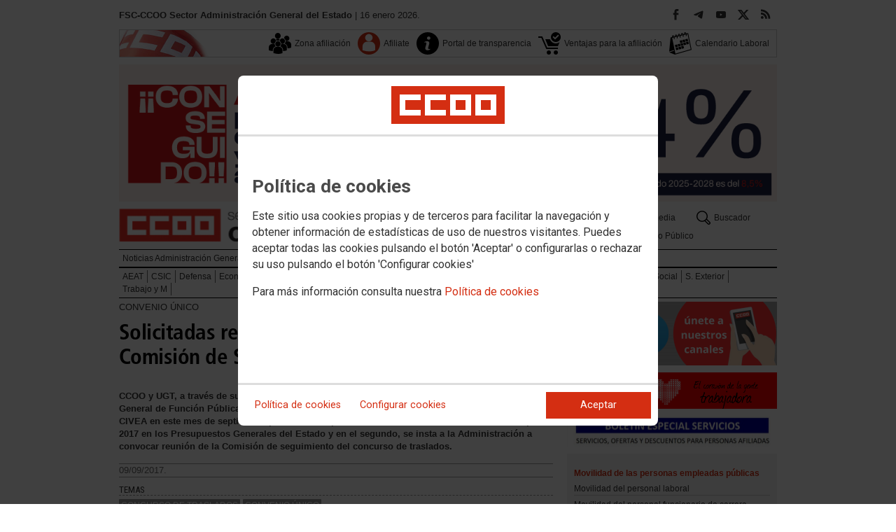

--- FILE ---
content_type: text/html; charset=UTF-8
request_url: https://sae.fsc.ccoo.es/noticia:243385--Solicitadas_reuniones_del_Pleno_de_CIVEA_y_de_la_Comision_de_Seguimiento_del_Concurso
body_size: 29833
content:
<!DOCTYPE html>
<html lang="es" style='height: 100%; overflow: hidden;'>

<head>
	<title>FSC-CCOO Sector Administración General del Estado</title>
	<meta charset="UTF-8">		
	<meta name="viewport" content="width=device-width, initial-scale=1.0, user-scalable=yes">	
	<link rel="icon" type="image/png" href="/cms/favicons/favicon_200.png">
	
	<link rel='stylesheet' href='/cms/css/tiny_styles.css'/>
	<link rel='stylesheet' href='/js/jquery-ui-1.10.3/themes/smoothness/jquery-ui-1.10.3.custom.css'/>
	<link rel='stylesheet' href='https://fonts.googleapis.com/css?family=Roboto:100,300,400,500,700,900%7CRoboto+Condensed:300,400,700&subset=latin,latin-ext'/>
	<link rel='stylesheet' href='/cms/css/html5reset.css'/>
	<link rel='stylesheet' href='/cms/css/csccoo.css'/>
	<link rel='stylesheet' href='/cms/css/cookieconsent.css'/>
	<link rel='stylesheet' href='//cdn.flowplayer.com/releases/native/3/stable/style/flowplayer.css'/>
	
	
	
	<!--[if lte IE 8]><style>@import url("/cms/css/cms_ie.css");</style><![endif]-->
	
	
	
	
	
	
	
			<script>
			function loadScript(a){
                var b=document.getElementsByTagName("head")[0],c=document.createElement("script");
                c.type="text/javascript",c.src="https://tracker.metricool.com/resources/be.js",
                c.onreadystatechange=a,c.onload=a,b.appendChild(c)
            }
            loadScript(function(){beTracker.t({hash:"5953194ebefc3500f75bf780d040861"})});</script>
	
	<meta property='og:type' content='article'/>
	<meta property='og:title' content='Solicitadas reuniones del Pleno de CIVEA y de la Comisión de Seguimiento del Concurso'/>
	<meta property='og:site_name' content='FSC AGE'/>
	<meta property='og:url' content='https://sae.fsc.ccoo.es/noticia:243385--Solicitadas_reuniones_del_Pleno_de_CIVEA_y_de_la_Comision_de_Seguimiento_del_Concurso'/>
	<meta property='og:image' content='https://sae.fsc.ccoo.es/c932118c7059361f2314c27fa78a22b8000050.jpg'/>
	<meta property='og:description' content='CCOO y UGT, a trav&eacute;s de sus portavoces en la CIVEA, han registrado dos escritos en la Direcci&oacute;n General de Funci&oacute;n P&uacute;blica, en el primero&nbsp;se solicita la convocatoria de reuni&oacute;n del Pleno de la CIVEA en este mes de septiembre para tratar la aplicaci&oacute;n del incremento del 1% establecido para 2017 en los Presupuestos Generales del Estado y en el segundo, se insta a la Administraci&oacute;n a convocar reuni&oacute;n de la Comisi&oacute;n de seguimiento del concurso de traslados.'/>
			<script type='text/javascript' src='/js/validaciones_app.js'></script>
			<meta name="twitter:card" content="summary_large_image"/>
			<meta name="twitter:site" content="FSC AGE"/>
			<meta name="twitter:title" content="Solicitadas reuniones del Pleno de CIVEA y de la Comisión de Seguimiento del Concurso" />			
			<meta name="twitter:description" content="CCOO y UGT, a trav&eacute;s de sus portavoces en la CIVEA, han registrado dos escritos en la Direcci&oacute;n General de Funci&oacute;n P&uacute;blica, en el primero&nbsp;se solicita la convocatoria de reuni&oacute;n del Pleno de la CIVEA en este mes de septiembre para tratar la aplicaci&oacute;n del incremento del 1% establecido para 2017 en los Presupuestos Generales del Estado y en el segundo, se insta a la Administraci&oacute;n a convocar reuni&oacute;n de la Comisi&oacute;n de seguimiento del concurso de traslados." />
			<meta name="twitter:image" content="https://sae.fsc.ccoo.es/c932118c7059361f2314c27fa78a22b8000050.jpg" />		
	<script src='/js/jquery-3.7.1.min.js'></script>
	<script src='/js/jquery-1.11.0.min.js'></script>
	<script src='/js/jquery-ui-1.10.3/ui/minified/jquery-ui.min.js'></script>
	<script src='//cdn.flowplayer.com/releases/native/3/stable/flowplayer.min.js'></script>
	<script src='//cdn.flowplayer.com/releases/native/3/stable/plugins/hls.min.js'></script>
	<script src='//cdn.flowplayer.com/releases/native/3/stable/plugins/audio.min.js'></script>
	
	
	<script src='https://kit.fontawesome.com/e62e370cf8.js' crossorigin='anonymous'></script>
	
	
	
	<script type="text/javascript">
	
		if (!String.prototype.trim) {
		  (function() {			 
		    var rtrim = /^[\s\uFEFF�]+|[\s\uFEFF�]+$/g;
		    String.prototype.trim = function() {
		      return this.replace(rtrim, '');
		    };
		  })();
		}
		
		cookies_conf = "";
		function saveConfigCookies() {
			var strCookies;
			strCookies = ($('#cg').prop("checked")) ? "1" : "0";
			strCookies+= ($('#cf').prop("checked")) ? "1" : "0";
			strCookies+= ($('#ct').prop("checked")) ? "1" : "0";			
            strCookies+= ($('#cb').prop("checked")) ? "1" : "0";
			var cookexpire = new Date(); 
			cookexpire.setTime(new Date().getTime()+3600000*24*365); 
			document.cookie = 'config=' + strCookies + ';expires=' + cookexpire.toGMTString();
			location.reload();
		}
	
			
		var DBG=0;
		
		
		$(document).ready(function() {
			$.maxZIndex = $.fn.maxZIndex = function(opt) {
				var def = { inc: 10, group: "*" };
				$.extend(def, opt);    
				var zmax = 0;
				$(def.group).each(function() {
					var cur = parseInt($(this).css('z-index'));
					zmax = cur > zmax ? cur : zmax;
				});
				if (!this.jquery) return zmax;
		
				return this.each(function() {
					zmax += def.inc;
					$(this).css("z-index", zmax);
				});
			}			
			if ($('#divLoad').length) $('#divLoad').remove();	
					
			
			/* elcon:21822003- */arrImaNot[243385] = new Array();arrImaNot[243385][0]='/c932118c7059361f2314c27fa78a22b8000050.jpg';numImaNot[243385] = 0;arrPieIma[243385] = new Array();arrPieIma[243385][0]='Nota Informativa Convenio Único';
			
		});

		function get_cookie(cname) {				
               var allcookies = document.cookie;                             
               var cookiearray = allcookies.split(';');	               
               for (var s=0; s<cookiearray.length; s++) {				   	
                	var nombre = (cookiearray[s].split('=')[0]).trim();
					var valor = cookiearray[s].split('=')[1];					   
				  	if (nombre==cname) return valor;
               }
			   return "";
        }

		function check_cookie() {		
			var perfil = get_cookie('profile');
			var dir = "http://" + window.location.host;				
			var nom_opc = "";
			nom_opc = nom_opc.replace(" ","_");
			if (perfil!='' && dir!=perfil) window.location.href = perfil + "/" + nom_opc;
			
			// Si no hay, generamos la cookie
			if (perfil == '') {			
				var exdate=new Date();
	   			exdate.setDate(exdate.getDate() + 2*365);
	    		var exp=";expires="+exdate.toUTCString();						
				// Indicamos el dominio para que no considere distintas las cookies según el subdominio
				document.cookie="profile=" + dir + exp + ";domain=ccoo.es";
			}
		}
		
		function callPlugin(event_id,data,opciones){		
			var insideIframe = window.top !== window.self;
			if (insideIframe) {
				parent.postMessage({
					event_id: event_id,
					data :data,
					opciones: opciones
				},
				'*');
			} else { 
				window.open(data, '_blank', opciones);				
			}
		}
		
		function showImg(img) {
			diaWidth = $(window).width()>435 ? "435" : $(window).width();			
			imgWidth = diaWidth - 35;
			var Y = Math.floor(window.innerHeight/2 - 200);			
			$("#imgDialog").dialog({
				width: diaWidth + "px",
				modal: false,
				autoOpen: false,
				clickOutside: true,
				clickOutsideTrigger: "#opener1",
				open: function(event, ui) {
            $(this).parent().css({'top': Y});
        }
			});
			$("#imgDialog").html("<img src='/" + img + "' style='max-width: " + imgWidth + "px'>");			
			$("#imgDialog").dialog('open');			
		}	
		
		
					
			indSizeFont = 0;
			var arrSizeFont = ["", "15px", "18px", "21px", "24px"];			
		
			// Incremento del tama�o de fuente
			function incSizeFont() {				
				indSizeFont++;
				if (indSizeFont>4) indSizeFont = 4;
				cuerpo = document.getElementById("divCuerpo");
				parrafos = cuerpo.getElementsByTagName('P');				
				document.getElementById('divSubtitulos').style.fontSize = arrSizeFont[indSizeFont];
				document.getElementById('divSubtitulos').style.lineHeight = "130%";
				for (i=0; i<parrafos.length; i++) {
					parrafos[i].style.fontSize = arrSizeFont[indSizeFont];
					parrafos[i].style.lineHeight = "130%";
				}
				document.getElementById('divFechaFuente').style.fontSize = arrSizeFont[indSizeFont];
				document.getElementById('divFechaFuente').style.lineHeight = "130%";
				entradilla = document.getElementById("pEntradilla");
				entradilla.style.fontSize = arrSizeFont[indSizeFont];
				entradilla.style.lineHeight = "130%";
			}

			// Decremento del tama�o de fuente
			function decSizeFont() {
				indSizeFont--;
				if (indSizeFont<0) indSizeFont = 0;
				cuerpo = document.getElementById("divCuerpo");
				parrafos = cuerpo.getElementsByTagName('P');
				for (i=0; i<parrafos.length; i++) parrafos[i].style.fontSize = arrSizeFont[indSizeFont];
				document.getElementById('divFechaFuente').style.fontSize = arrSizeFont[indSizeFont];
				entradilla = document.getElementById("pEntradilla");
				entradilla.style.fontSize=arrSizeFont[indSizeFont];				
			}			

			arrImaNot = new Array();
			arrPieIma = new Array();
			numImaNot = new Array();			

			// Avance a la imagen siguiente
			function nextImaNot(cd_cms_conte) {				
				if (numImaNot[cd_cms_conte]<arrImaNot[cd_cms_conte].length-1) numImaNot[cd_cms_conte]++; else numImaNot[cd_cms_conte] = 0;				
				document.getElementById('imagen_' + cd_cms_conte).src = arrImaNot[cd_cms_conte][numImaNot[cd_cms_conte]];
				document.getElementById('a_' + cd_cms_conte).href = arrImaNot[cd_cms_conte][numImaNot[cd_cms_conte]];				
				document.getElementById('pie_' + cd_cms_conte).innerHTML = arrPieIma[cd_cms_conte][numImaNot[cd_cms_conte]];
			}

			// Retroceso a la imagen anterior
			function prevImaNot(cd_cms_conte) {								
				if (numImaNot[cd_cms_conte]>0) numImaNot[cd_cms_conte]--; else numImaNot[cd_cms_conte] = arrImaNot[cd_cms_conte].length-1;
				document.getElementById('imagen_' + cd_cms_conte).src = arrImaNot[cd_cms_conte][numImaNot[cd_cms_conte]];
				document.getElementById('a_' + cd_cms_conte).href = arrImaNot[cd_cms_conte][numImaNot[cd_cms_conte]];
				document.getElementById('pie_' + cd_cms_conte).innerHTML = arrPieIma[cd_cms_conte][numImaNot[cd_cms_conte]];
			}
			
			arrVideos = new Array();			
			numVideo = new Array();			

			/// Avance al vídeo siguiente
			function nextVideo(cd_cms_conte) {				
				document.getElementById('divContVideo' + cd_cms_conte + "_" + numVideo[cd_cms_conte]).style.display='none';
				document.getElementById('but_' + cd_cms_conte + "_" + numVideo[cd_cms_conte]).style.display='none';
				if (numVideo[cd_cms_conte]<arrVideos[cd_cms_conte].length-1) numVideo[cd_cms_conte]++; else numVideo[cd_cms_conte] = 0;
				document.getElementById('divContVideo' + cd_cms_conte + "_" + numVideo[cd_cms_conte]).style.display='block';
				document.getElementById('but_' + cd_cms_conte + "_" + numVideo[cd_cms_conte]).style.display='block';
			}

			// Retroceso al vídeo anterior
			function prevVideo(cd_cms_conte) {
				document.getElementById('divContVideo' + cd_cms_conte + "_" + numVideo[cd_cms_conte]).style.display='none';
				document.getElementById('but_' + cd_cms_conte + "_" + numVideo[cd_cms_conte]).style.display='none';
				if (numVideo[cd_cms_conte]>0) numVideo[cd_cms_conte]--; else numVideo[cd_cms_conte] = arrVideos[cd_cms_conte].length-1;
				document.getElementById('divContVideo' + cd_cms_conte + "_" + numVideo[cd_cms_conte]).style.display='block';
				document.getElementById('but_' + cd_cms_conte + "_" + numVideo[cd_cms_conte]).style.display='block';
			}			

			// Enviar comentario
			function sndComm(elcon,elconmaster){
				var firstError = '';
				var patt=/^[ a-zA-Z0-9������������]{4,}/g;
				if ($('#nick').val()=='' || !patt.test($('#nick').val())) {
					setValError('nick','el nombre','R',"El nombre o apodo debe contener al menos cuatro caracteres");
					firstError = "nick";
				} else delValError('nick');

				var patt=/^[ a-zA-Z0-9������������,.:\-*]{4,}/g;
				if (!patt.test($('#comen').val())) {
					setValError('comen','el comentario','E','El comentario debe contener al menos cuatro caracteres (letras, n�meros y/o signos de puntuaci�n)');
					if (firstError=='') firstError = "comen";
				}
				else delValError('comen');				
				if (firstError) {
					$('#' + firstError).focus();
					return false;
				}
				var d = new Object();
				d['nick'] = $('#nick').val();
				d['comen'] = $('#comen').val();
				d['cd_cms_conte']=243385;				
				$.post('/cms.php?F:'+elcon+','+elconmaster, { fun: "savcom", data: JSON.stringify(d) } ,
					function(data) {
						try {	
							//alert(data);						
							eval(data);
						} catch(e) {
							alert('Error enviando datos AAA: '+e.message);
						}
					}
				).fail(function(xhr,status,error) {
					alert('Error enviando datos: '+e.message);
				});
			}			
		(function(i,s,o,g,r,a,m){i['GoogleAnalyticsObject']=r;i[r]=i[r]||function(){(i[r].q=i[r].q||[]).push(arguments)},i[r].l=1*new Date();
		a=s.createElement(o),m=s.getElementsByTagName(o)[0];a.async=1;a.src=g;m.parentNode.insertBefore(a,m)})(window,document,'script','//www.google-analytics.com/analytics.js','ga');
	</script>	
</head>		<body style="position: relative; min-height: 100%; overflow: hidden">
			<div id='imgDialog'></div>
			<div class='cms_contenedor_principal'>
					<div class="ccoo-cc-root">
		<div class="ccoo-cc-overlay"></div>
			<div class="ccoo-cc-dialog" role="dialog" tabindex="0">
					<div id="adv-cookies-1" class="ccoo-cc-content-container">
						<div class="ccoo-cc-content-header">
							<div class="ccoo-cc-header-image-container"> <!--fc-header-image-container-->
								<img class="ccoo-cc-header-image" alt="Comisiones Obreras" src="/cms/g/logotipos/CCOO_pastilla_RGB_72ppp_162x54.png"> <!--fc-header-image-->
							</div>
						</div>
	
						<div class="ccoo-cc-content-body">
							<h2>Política de cookies</h2>
							<p>Este sitio usa cookies propias y de terceros para facilitar la navegación y obtener información de estadísticas de uso de nuestros visitantes. Puedes aceptar todas las cookies pulsando el botón 'Aceptar' o configurarlas o rechazar su uso pulsando el botón 'Configurar cookies'</p>
							<p>Para más información consulta nuestra <span onclick="$('#adv-cookies-1').addClass('ccoo-cc-hidden'); $('#adv-cookies-2').removeClass('ccoo-cc-hidden')">Política de cookies</span></p>
						</div>
	
						<div class="ccoo-cc-content-footer">
							<div class="ccoo-cc-btns-container">
								<span class="ccoo-cc-btn" onclick="$('#adv-cookies-1').addClass('ccoo-cc-hidden'); $('#adv-cookies-2').removeClass('ccoo-cc-hidden')">Política de cookies</span>
								<span class="ccoo-cc-btn" id="sn-b-custom" onclick="$('#adv-cookies-1').addClass('ccoo-cc-hidden'); $('#adv-cookies-3').removeClass('ccoo-cc-hidden')">Configurar cookies</span>
							</div>
							<div class="ccoo-cc-btns-container-end">
								<span class="ccoo-cc-btn ccoo-cc-btn-action" id="accept-choices" onclick="var cookexpire=new Date(); cookexpire.setTime(new Date().getTime()+3600000*24*365); document.cookie='config=111;expires='+cookexpire.toGMTString();location.reload()">Aceptar</span>
							</div>
						</div>
					</div>
	
					<div id="adv-cookies-2" class="ccoo-cc-content-container ccoo-cc-hidden">
						<div class="ccoo-cc-content-header">
							<div class="ccoo-cc-header-image-container"> <!--fc-header-image-container-->
								<img class="ccoo-cc-header-image" alt="Comisiones Obreras" src="/cms/g/logotipos/CCOO_pastilla_RGB_72ppp_162x54.png"> <!--fc-header-image-->
							</div>
						</div>
	
						<div class="ccoo-cc-content-body">
											<h2 class="generic">
					<div class="wrapper_000">
						<p class="est_p_v001">Política de cookies</p>
					</div>
				</h2>
			<div class="eC_estatico_v001">			
				<div class="wrapper_000">
					<p class="est_p_v001">F.E. SERVICIOS CIUDADANIA informa que este sitio web usa cookies para:</p>
							<ol>
								<li><p class="est_p_v001">Asegurar que las páginas web puedan funcionar correctamente</p></li>
								<li><p class="est_p_v001">Recopilar información estadística anónima, como qué páginas ha visitado la persona usuaria o cuánto tiempo ha permanecido en el sitio web.</p></li> 
								<li><p class="est_p_v001">Mostrar contenido de redes sociales, siempre relacionado con información de la organización de CCOO.</p></li>
							</ol>
							<p class="est_p_v001">Informamos que contiene enlaces a sitios web de terceros con políticas de privacidad ajenas a la de CCOO que podrá decidir si acepta o no cuando acceda a ellos.</p>		
							<p class="est_p_v001">
								A continuación encontrará información detallada sobre qué son las cookies, qué tipo de cookies utiliza este sitio web, cómo puede desactivarlas en su 
								navegador y cómo bloquear específicamente la instalación de cookies de terceros.
							</p>						
							<ol>
								<li>
									<p class="est_p_v001"><strong>¿Qué son las cookies?</strong></p>			
									<p class="est_p_v001">
										Las cookies son archivos que los sitios web o las aplicaciones instalan en el navegador o en el dispositivo (smartphone, tablet o televisión conectada) 
										de la persona usuaria durante su recorrido por las páginas del sitio o por la aplicación, y sirven para almacenar información sobre su visita.
									</p>
									<p class="est_p_v001">
										El uso de cookies permite optimizar la navegación, adaptando la información y los servicios ofrecidos a los intereses de la persona usuaria, para 
										proporcionarle una mejor experiencia siempre que visita el sitio web.
									</p>
								</li>
								<li>
									<p class="est_p_v001"><strong>Tipología, finalidad y funcionamiento</strong></p>
									<p class="est_p_v001">
										Las cookies, en función de su permanencia, pueden dividirse en cookies de sesión o permanentes. Las primeras expiran cuando la persona usuaria cierra el 
										navegador. Las segundas expiran cuando se cumple el objetivo para el que sirven (por ejemplo, para que la persona usuaria se mantenga identificada en el 
										sitio web) o bien cuando se borran manualmente.
									</p>
									<p class="est_p_v001">
										Adicionalmente, en función de su objetivo, las cookies utilizadas pueden clasificarse de la siguiente forma:
									</p>
									<ul>
										<li>
											<p class="est_p_v001">
												<strong>Estrictamente necesarias (técnicas):</strong> Son aquellas imprescindibles para el correcto funcionamiento de la página. Normalmente 
												se generan cuando la persona usuaria accede al sitio web o inicia sesión en el mismo y se utilizan para identificarle en el 
												sitio web con los siguientes objetivos:
											</p>
											<ul>
												<li><p class="est_p_v001">Mantener la persona usuaria identificada de forma que, si abandona el sitio web, el navegador o el dispositivo y en otro momento vuelve a acceder a dicho sitio web, seguirá identificado, facilitando así su navegación sin tener que volver a identificarse</p></li>
												<li><p class="est_p_v001">Comprobar si la persona usuaria está autorizada para acceder a ciertos servicios o zonas del sitio web</p></li>
											</ul>
										</li>
										<li>
											<p class="est_p_v001">
												<strong>De rendimiento:</strong> Se utilizan para mejorar la experiencia de navegación y optimizar el funcionamiento del sitio web
											</p>									
										</li>
										<li>
											<p class="est_p_v001">
												<strong>Analíticas:</strong> Recopilan información sobre la experiencia de navegación de la persona usuaria en el sitio web, normalmente de forma anónima, 
												aunque en ocasiones también permiten identificar de manera única e inequívoca a la persona usuaria con el fin de obtener informes 
												sobre los intereses de la  persona usuaria en los servicios que ofrece el sitio web.
											</p>
										</li>
									</ul>
									<p class="est_p_v001">
										Para más información puedes consultar la guía sobre el uso de las cookies elaborada por la Agencia Española de Protección de Datos en  
										<a href='https://www.aepd.es/sites/default/files/2020-07/guia-cookies.pdf' target='_blank'>
											https://www.aepd.es/sites/default/files/2020-07/guia-cookies.pdf</a>
										</a>
									</p>
								</li>
								<li>
									<p class="est_p_v001"><strong>Cookies utilizadas en este sitio web</strong></p>
									<p class="est_p_v001">
										A continuación, se muestra una tabla con las cookies utilizadas en este sitio web, incorporando un criterio de "nivel de intrusividad" apoyado en una 
										escala del 1 al 3, en la que:
									</p>
									<p class="est_p_v001">
										<strong>Nivel 1:</strong> se corresponde con cookies estrictamente necesarias para la prestación del propio servicio solicitado por la persona usuaria.
									</p>
									<p class="est_p_v001">
										<strong>Nivel 2:</strong> se corresponde con cookies de rendimiento (anónimas) necesarias para el mantenimiento de contenidos y navegación, de las que solo es necesario informar sobre su existencia.
									</p>
									<p class="est_p_v001">	
										<strong>Nivel 3:</strong> se corresponde con cookies gestionadas por terceros que permiten el seguimiento de la persona usuaria a través de webs de las que  
										F.E. SERVICIOS CIUDADANIA no es titular. Puede corresponderse con cookies donde se identifica a la persona usuaria de manera única y evidente.
									</p>
									<p class="est_p_v001"><strong>Listado de Cookies Utilizadas</strong></p>
									<ul>
										<li><p class="est_p_v001"><strong>Cookie:</strong> PHPSESSID, SERVERID, Incap_ses_*_* y visid_incap_*<br>
											<strong>Duración:</strong> Sesión<br>
											<strong>Tipo:</strong> Imprescindibles<br>
											<strong>Propósito:</strong> Mantener la coherencia de la navegación y optimizar el rendimiento del sitio web<br>
											<strong>Intrusividad:</strong> 1</p>
										</li>
									
										<li><p class="est_p_v001"><strong>Cookie:</strong> config<br>
											<strong>Duración:</strong> 1 año<br>
											<strong>Tipo:</strong> Imprescindibles<br>
											<strong>Propósito:</strong> Guardar la configuración de cookies seleccionada por el usuario<br>
											<strong>Intrusividad:</strong>2</p>
										</li>
									
										<li><p class="est_p_v001"><strong>Cookie:</strong> Google Analytics (_gat, _gid y _ga)<br>
											<strong>Duración:</strong> 24 horas<br>
											<strong>Tipo:</strong> Analítica, de terceros (Google)<br>
											<strong>Propósito:</strong> Permitir la medición y análisis de la navegación en las páginas web<br>
											<strong>Intrusividad:</strong> 3</p>
										</li>
									
										<li><p class="est_p_v001"><strong>Cookie:</strong> Facebook (_fbp)<br>
											<strong>Duración:</strong> 3 meses<br>
											<strong>Tipo:</strong> Terceros (Facebook)<br>
											<strong>Propósito:</strong> Mostrar información incrustada de la red social Facebook<br>
											<strong>Intrusividad:</strong> 3</p>
										</li>
									
										<li><p class="est_p_v001"><strong>Cookie:</strong> Twitter (eu_cn, ct0, guest_id, personalization_id)<br>
											<strong>Duración:</strong> Sesión<br>
											<strong>Tipo:</strong> Terceros (Twitter)<br>
											<strong>Propósito:</strong> Mostrar información incrustada de la red social Twitter<br>
											<strong>Intrusividad:</strong> 3</p>
										</li>
									</ul>
									<p class="est_p_v001">
										Desde los siguientes enlaces puedes consultar la política de cookies de terceros: 
										<a href='https://policies.google.com/technologies/cookies?hl=es' target='_blank'>Política de cookies de Google</a>, 
										<a href='https://es-es.facebook.com/policies/cookies' target='_blank'>Política de cookies de Facebook</a>,
										<a href='https://help.twitter.com/es/rules-and-policies/twitter-cookies' target='_blank'>Política de cookies de Twiter</a>
									</p>
								</li>
								<li>
									<p class="est_p_v001"><strong>Deshabilitar el uso de cookies</strong></p>
									<p class="est_p_v001">
										La persona usuaria en el momento de iniciar la navegación de la web, configura la preferencia de cookies. 
									</p>
									<p class="est_p_v001">	
										Si en un momento posterior desea cambiarla, puede hacerlo a través de la configuración del navegador.  
									</p>
									<p class="est_p_v001">	
										Si la persona usuaria así lo desea, es posible dejar de aceptar las cookies del navegador, o dejar de aceptar las cookies de un servicio en particular.
									</p>
									<p class="est_p_v001">
										Todos los navegadores modernos permiten cambiar la configuración de cookies. Estos ajustes normalmente se encuentran en las <i>Opciones</i> o <i>Preferencias</i> 
										del menú del navegador.
									</p>
									<p class="est_p_v001">
										La persona usuaria podrá, en cualquier momento, deshabilitar el uso de cookies en este sitio web utilizando su navegador. Hay que tener en cuenta que 
										la configuración de cada navegador es diferente. Puede consultar el botón de ayuda o bien visitar los siguientes enlaces de cada navegador donde le 
										indicará como hacerlo: 							
										<a href="http://windows.microsoft.com/es-xl/internet-explorer/delete-manage-cookies#ie=ie-10" target="_blank">Internet Explorer</a>,
										<a href="https://support.mozilla.org/es/kb/Borrar%20cookies" target="_blank">FireFox</a>,
										<a href="https://support.google.com/chrome/answer/95647?hl=es" target="_blank">Chrome</a>,
										<a href="http://www.apple.com/legal/privacy/es/cookies/" target="_blank">Safari</a>
									</p>
									<p class="est_p_v001">
										También existen otras herramientas de terceros, disponibles on-line, que permiten a la persona usuaria gestionar las cookies.
									</p>
								</li>
								<li>
									<p class="est_p_v001"><strong>¿Qué ocurre al deshabilitar las cookies?</strong></p>
									<p class="est_p_v001">
										Algunas funcionalidades y servicios pueden quedar deshabilitados, tener un comportamiento diferente al esperado o incluso que se degrade notablemente la experiencia de 
										navegación de la persona usuaria. 
									</p>		
								</li>
								<li>
									<p class="est_p_v001"><strong>Actualización de la Política de cookies</strong></p>
									<p class="est_p_v001">
										F.E. SERVICIOS CIUDADANIA puede modificar esta política de cookies en función de exigencias legislativas, reglamentarias, o con la finalidad de adaptar dicha política 
										a las instrucciones dictadas por la Agencia Española de Protección de Datos, por ello se aconseja a la persona usuaria que la visite periódicamente.
									</p>
									<p class="est_p_v001">
										Cuando se produzcan cambios significativos en esta política de cookies, se comunicará a través de la web. 
									</p>
								</li>
								<li>
									<p class="est_p_v001"><strong>Política de privacidad</strong></p>								
									<p class="est_p_v001">
										Esta Política de Cookies se complementa con la Política de Privacidad, a la que podrá acceder para conocer la información necesaria adicional sobre protección de datos personales.
									</p>
								</li>
							</ol>
					</div>
			</div>					
						</div>	
						
						<div class="ccoo-cc-content-footer">
							<div class="ccoo-cc-btns-container">
								<span class="ccoo-cc-btn" id="sn-b-custom" onclick="$('#adv-cookies-2').addClass('ccoo-cc-hidden'); $('#adv-cookies-3').removeClass('ccoo-cc-hidden')">Configurar cookies</span>
							</div>
							<div class="ccoo-cc-btns-container-end">
								<span class="ccoo-cc-btn ccoo-cc-btn-action" id="accept-choices" onclick="var cookexpire=new Date(); cookexpire.setTime(new Date().getTime()+3600000*24*365); document.cookie='config=111;expires='+cookexpire.toGMTString();location.reload()">Aceptar todo</span>
							</div>
						</div>
						
					</div>
	
					<div id="adv-cookies-3" class="ccoo-cc-content-container ccoo-cc-hidden">
	
						<div class="ccoo-cc-content-header">
							<div class="ccoo-cc-header-image-container">
								<img class="ccoo-cc-header-image" alt="Comisiones Obreras" src="/cms/g/logotipos/CCOO_pastilla_RGB_72ppp_162x54.png"> 
							</div>
						</div>
	
						<div class="ccoo-cc-content-body">
							<h2>Configuración de cookies</h2>
							<p>Desde aquí puede activar o desactivar las cookies que utilizamos en este sitio web, a excepción de las de técnicas, que son imprescindibles.
							<strong class="span02">Si no selecciona ninguna opción, equivale a rechazar todas las demás cookies</strong>.</p>
							<h3>Cookies técnicas y de sesión, estrictamente necesarias</h3>
							<div class="ccoo-cc-configbox">
								<div class="ccoo-cc-row">
									<div class="ccoo-cc-left">
										<h4>Sesión: PHPSESSID, SERVERID, Incap_ses_*_* y visid_incap_*</h4>
										<p>Permiten mantener la coherencia de la navegación y optimizar el rendimiento del sitio web, son imprescindibles</p>
									</div>
									<div class="ccoo-cc-right ccoo-cc-pur"></div>
								</div>
							</div>
	
							<div class="ccoo-cc-configbox">
									<div class="ccoo-cc-row">
									<div class="ccoo-cc-left">
										<h4>Técnica: config</h4>
										<p>Guarda la configuración de cookies seleccionada por el usuario</p>
									</div>
									<div class="ccoo-cc-right ccoo-cc-pur"></div>
								</div>
							</div>		
							<h3>Cookies de terceros</h3>
							<div class="ccoo-cc-configbox">
								<div class="ccoo-cc-row">
									<div class="ccoo-cc-left">
										<h4>Google Analytics: _gat, _gid y _ga</h4>
										<p>Utilizamos estas cookies para obtener información de estadísticas de uso de nuestros visitantes. Están gestionadas por Google, puedes consultar su política de cookies haciendo clic <a href="https://policies.google.com/technologies/cookies?hl=es" target="_blank">aquí</a></p>
									</div>
									<div class="ccoo-cc-right ccoo-cc-pur">
										<label class="ccoo-cc-switch">
											<input id="cg" class="pu" type="checkbox" data-attr="1">
											<span></span>
										</label>
									</div>
								</div>
							</div>
							<div class="ccoo-cc-configbox">
								<div class="ccoo-cc-row">
									<div class="ccoo-cc-left">
										<h4>Facebook: _fbp</h4>
										<p>Cuando mostramos información incrustada de la red social Facebook, se genera automáticamente esta cookie. Está gestionada por Facebook, puedes consultar su política de cookies haciendo clic <a href="https://es-es.facebook.com/policies/cookies" target="_blank">aquí</a></p>
									</div>
									<div class="ccoo-cc-right ccoo-cc-pur">
										<label class="ccoo-cc-switch">
											<input id="cf" class="pu" type="checkbox" data-attr="1">
											<span></span>
										</label>
									</div>
								</div>
							</div>							
							<div class="ccoo-cc-configbox">
								<div class="ccoo-cc-row">
									<div class="ccoo-cc-left">
										<h4>Twitter: eu_cn, ct0, guest_id y personalization_id</h4>
										<p>Cuando mostramos información incrustada de la red social Twitter, se generan automáticamente estas cookies. Están gestionadas por Twitter, puedes consultar su política de cookies haciendo clic <a href="https://help.twitter.com/es/rules-and-policies/twitter-cookies" target="_blank">aquí</a></p>
									</div>
									<div class="ccoo-cc-right ccoo-cc-pur">
										<label class="ccoo-cc-switch">
											<input id="ct" class="psf" type="checkbox" data-attr="2">
											<span></span>
										</label>
									</div>
								</div>
							</div>
						</div>
	
						<div class="ccoo-cc-content-footer">
							<div class="ccoo-cc-btns-container">
								<span class="ccoo-cc-btn" onclick="$('#adv-cookies-3').addClass('ccoo-cc-hidden'); $('#adv-cookies-2').removeClass('ccoo-cc-hidden')">Política de cookies</span>
							</div>
							<div class="ccoo-cc-btns-container-end">
								<span class="ccoo-cc-btn" id="sn-b-save" onclick="saveConfigCookies()">Guardar preferencias</span>
								<span class="ccoo-cc-btn ccoo-cc-btn-action" id="accept-choices" onclick="var cookexpire=new Date(); cookexpire.setTime(new Date().getTime()+3600000*24*365); document.cookie='config=111;expires='+cookexpire.toGMTString();location.reload()">Aceptar todo</span>
							</div>
						</div>
					</div>
				</div>
		</div>
	</div>
			 <div class='cms_contenedor'>
				
	  <!-- **CABECERA** -->
	<div class='headercontainer'>
	 <header class='width-wide'>
	 <!--[if lte IE 8]><div class='header'><![endif]-->

	  <div class='section group layout_5390048' id='5390048'>
		<div id='5390048_9503919' class='layout_span_col layout_span_6_of_12 layout_5390048_9503919'>
		 <div id='5390048_9503919_22816456' class='layout_5390048_9503919_22816456'>
			<div class="eC_texto_v001">
				<div class="wrapper_000">
					<p><span class="span01">FSC-CCOO Sector Administración General del Estado</span> | 16 enero 2026.</p>
				</div>
			</div>
		 </div>
		</div>
		<div class='calle'></div>
		<div id='5390048_9503920' class='layout_span_col layout_span_6_of_12 layout_5390048_9503920'>
		 <div id='5390048_9503920_22816457' class='layout_5390048_9503920_22816457'>
<div class='eC_rSWidget_v021'><ul><li><a href='/rss.php' class='rss' target='rss' title='Canales RSS'></a></li><li><a href='https://x.com/sae_fsc_ccoo' class='x' target='X' title='X'></a></li><li><a href='https://www.youtube.com/channel/UCphaNqLOzVP91uAna_1wJxw/videos' class='yout' target='Youtube' title='Youtube'></a></li><li><a href='https://t.me/SAE_FSC_CCOO' class='tele' target='Telegram' title='Telegram'></a></li><li><a href='https://www.facebook.com/CCOOAdmonEstado/' class='face' target='Facebook' title='Facebook'></a></li></div>
		 </div>
		</div>
	  </div>

	  <div class='section group layout_5390049' id='5390049'>
		<div id='5390049_9503921' class='layout_span_col layout_span_12_of_12 layout_5390049_9503921'>
		 <div id='5390049_9503921_22816458' class='layout_5390049_9503921_22816458'>
			<div class='eC_menu_v010'>
				<div class='wrapper_000'>
					<div class='eC_img_v001'>
						<div class='wrapper_000'>
							<a href='http://www.ccoo.es' target='_blank'><img src='/cms/g/CSCCOO/menu/CMS_bandera_bg.png' alt='Web de CSCCOO'></a>
						</div>
					</div>
					<ul>
						<li><a href='https://ssl.ccoo.es/afiliacion'  target='_blank'><span class='icon icon_dim_32x32 icon_pos_v01_32x32 icon_name_users6'></span><p  class='unaLinea'>Zona afiliación</p></a></li><li><a href='http://www.ccoo.es/Afiliate'  target='_blank'><span class='icon icon_dim_32x32 icon_pos_v01_32x32 icon_name_user'></span><p  class='unaLinea'>Afiliate</p></a></li><li><a href='https://fsc.ccoo.es/Portaldetransparencia/Presentacion'  target='_blank'><span class='icon icon_dim_32x32 icon_pos_v01_32x32 icon_name_info28'></span><p  class='unaLinea'>Portal de transparencia</p></a></li><li><a href='http://servicios.ccoo.es/servicios/'  target='_blank'><span class='icon icon_dim_32x32 icon_pos_v01_32x32 icon_name_0006'></span><p  class='unaLinea'>Ventajas para la afiliación</p></a></li><li><a href='https://sae.fsc.ccoo.es/Calendario_Laboral'  target='_self'><span class='icon icon_dim_32x32 icon_pos_v01_32x32 icon_name_spring16'></span><p  class='unaLinea'>Calendario Laboral</p></a></li>
					</ul>
				</div>
			</div>			
		 </div>
		</div>
	  </div>

	  <div class='section group layout_5390050' id='5390050'>
		<div id='5390050_9503922' class='layout_span_col layout_span_12_of_12 layout_5390050_9503922'>
		 <div id='5390050_9503922_22816459' class='layout_5390050_9503922_22816459'>
<div class='layout_split_g12_wrapper'><div class='layout_split_g12_col layout_split_g12_12_of_12'><div class='eC_img_v001'><div class='wrapper_000'>		<a href="https://x.com/sae_fsc_ccoo" target='_blank'>		<img src='/0813557be946ea5833d8aeb88a6b6806000050.png' id='img22816459' title="SAE FSC-CCOO" alt="SAE FSC-CCOO" class='elcon_imagen' style=''></a></div></div></div></div>
		 </div>
		</div>
	  </div>

	  <div class='section group layout_5390051' id='5390051'>
		<div id='5390051_9503923' class='layout_span_col layout_span_6_of_12 layout_5390051_9503923'>
		 <div id='5390051_9503923_22816460' class='layout_5390051_9503923_22816460'>
<div class='layout_split_g12_wrapper'><div class='layout_split_g12_col layout_split_g12_12_of_12'><div class='eC_img_v001'><div class='wrapper_000'>		<a href="/Noticias_Administración_General_del_Estado" target='_self'>		<img src='/2f029735ab7945951b7b86260310bfa4000050.png' id='img22816460' title="Cabecera AG Estado" alt="Cabecera AG Estado" class='elcon_imagen' style=''></a></div></div></div></div>
		 </div>
		</div>
		<div class='calle'></div>
		<div id='5390051_9503924' class='layout_span_col layout_span_6_of_12 layout_5390051_9503924'>
		 <div id='5390051_9503924_22816461' class='layout_5390051_9503924_22816461'>
			<div class='eC_menu_v013'>
				<div class='eC_menu_v013_wrapper'>
					<div class='wrapper_000'>
						<ul>
							<li><a href='https://sae.fsc.ccoo.es/Aqui_estamos'  target='_self'><p ><span class='icon icon_dim_20x20 icon_pos_v01_20x20 icon_name_compass107'></span>Aquí estamos</p></a></li><li><a href='https://sae.fsc.ccoo.es/Contactos'  target='_self'><p ><span class='icon icon_dim_20x20 icon_pos_v01_20x20 icon_name_info28'></span>Contactos</p></a></li><li><a href='https://sae.fsc.ccoo.es/Multimedia'  target='_self'><p ><span class='icon icon_dim_20x20 icon_pos_v01_20x20 icon_name_cameras2'></span>Multimedia</p></a></li><li><a href='https://sae.fsc.ccoo.es/Buscador'  target='_self'><p ><span class='icon icon_dim_20x20 icon_pos_v01_20x20 icon_name_search92'></span>Buscador</p></a></li><li><a href='https://sae.fsc.ccoo.es/noticia:723848'  target='_blank'><p ><span class='icon icon_dim_20x20 icon_pos_v01_20x20 icon_name_network11'></span>Congreso SAE</p></a></li><li><a href='https://sae.fsc.ccoo.es/Calendario'  target='_self'><p ><span class='icon icon_dim_20x20 icon_pos_v01_20x20 icon_name_calendar146'></span>Calendario</p></a></li><li><a href='https://administracion.gob.es/pag_Home/empleoPublico/boletin.html'  target='_blank'><p ><span class='icon icon_dim_20x20 icon_pos_v01_20x20 icon_name_0015'></span>Empleo Público</p></a></li>
						</ul>
					</div>
				</div>
			</div>
		 </div>
		</div>
	  </div>

	  <div class='section group layout_5390052' id='5390052'>
		<div id='5390052_9503925' class='layout_span_col layout_span_12_of_12 layout_5390052_9503925'>
		 <div id='5390052_9503925_22816462' class='layout_5390052_9503925_22816462'>
			<div class='eC_menu_v009'>
				<div class='wrapper_000'>
					<ul>
						<li><a href='https://sae.fsc.ccoo.es/Noticias_Administracion_General_del_Estado'   target='_self' ><span>Noticias Administración General del Estado</span></a></li>	
					</ul>
				</div>
			</div>					
		 </div>		 <div id='5390052_9503925_22816463' class='layout_5390052_9503925_22816463'>
			<div class='eC_menu_v009'>
				<div class='wrapper_000'>
					<ul>
						<li><a href='https://sae.fsc.ccoo.es/AEAT'   target='_self' ><span>AEAT</span></a></li><li><a href='https://sae.fsc.ccoo.es/CSIC'   target='_self' ><span>CSIC</span></a></li><li><a href='https://sae.fsc.ccoo.es/Defensa'   target='_self' ><span>Defensa</span></a></li><li><a href='https://sae.fsc.ccoo.es/Economia_y_Hacienda'   target='_self' ><span>Economía y Hacienda</span></a></li><li><a href='https://sae.fsc.ccoo.es/Fomento'   target='_self' ><span>Fomento</span></a></li><li><a href='https://sae.fsc.ccoo.es/Interior'   target='_self' ><span>Interior</span></a></li><li><a href='https://sae.fsc.ccoo.es/MECD'   target='_self' ><span>MECD</span></a></li><li><a href='https://sae.fsc.ccoo.es/MITECO-MAPA'   target='_self' ><span>MITECO-MAPA</span></a></li><li><a href='https://sae.fsc.ccoo.es/Presidencia_y_AAPP'   target='_self' ><span>Presidencia y AAPP</span></a></li><li><a href='https://sae.fsc.ccoo.es/Prisiones'   target='_self' ><span>Prisiones</span></a></li><li><a href='https://sae.fsc.ccoo.es/Seguridad_Social'   target='_self' ><span>Seguridad Social</span></a></li><li><a href='https://sae.fsc.ccoo.es/S._Exterior'   target='_self' ><span>S. Exterior</span></a></li><li><a href='https://sae.fsc.ccoo.es/Trabajo_y_M'   target='_self' ><span>Trabajo y M</span></a></li>	
					</ul>
				</div>
			</div>					
		 </div>
		</div>
	  </div>
			<!-- **FIN CABECERA** -->
<!--[if lte IE 8]></div><![endif]--></header>
			<!-- **CABECERA MOVIL** -->
<header class="width-narrow stretch-height"> <!--[if lte IE 8]><div class="header width-narrow"><![endif]-->

	  <div class='section group layout_1349195' id='1349195'>
		<div id='1349195_2355728' class='layout_span_col layout_span_12_of_12 layout_1349195_2355728'>
		 <div id='1349195_2355728_5106385' class='layout_1349195_2355728_5106385'>
			<div id="st-container" class="st-container st-effect-1">
				<div class="st-menu st-effect-1 stretch-height">
					<!-- congresos -->
					<div id="tabs" class="tabs stretch-height">
						<nav>
							<ul>
								<li id='li_1' class = 'tab-current'><a href='#section-1'><span class='icon icon_dim_32x32 icon_pos_v01_32x32 icon_name_home143'></span></a></li><li id='li_2' ><a href='#section-2'><span class='icon icon_dim_32x32 icon_pos_v01_32x32 icon_name_book201'></span></a></li><li id='li_3' ><a href='#section-3'><span class='icon icon_dim_32x32 icon_pos_v01_32x32 icon_name_add170'></span></a></li>									
							</ul>
						</nav>
		
						<div class="content">
											<section id="section-1" class = 'content-current'>
					<ul class="ul_menu_sec-1">
						<li>
							<span>Noticias</span>											
							<ul><li id = 'li_1969822'><a href='https://sae.fsc.ccoo.es/Noticias_Administracion_General_del_Estado'   target='_self'> Noticias Administración General del Estado</a></li></ul>
						</li>
					</ul>
				</section>				<section id="section-2" >
					<ul class="ul_menu_sec-2">
						<li>
							<span>Secciones Sindicales</span>											
							<ul>					<li id = 'li_2015074'>
						<a href='https://sae.fsc.ccoo.es/AEAT' >
							
							AEAT 
							<span id = 'arrow272_2015074' class='icon icon_dim_13x13 icon_pos_v01_13x13 icon_name_arrow-right00 icon-unfolded' 
							onclick="if (this.className.indexOf('icon-unfolded')!=-1) { this.className = this.className.replace('icon-unfolded','icon-folded');this.className = this.className.replace('icon_name_arrow-right00','icon_name_arrow-bottom00');document.getElementById('li_2015074').className='selected'; event.preventDefault();} else {this.className = this.className.replace('icon-folded','icon-unfolded');this.className = this.className.replace('icon_name_arrow-bottom00','icon_name_arrow-right00');document.getElementById('li_2015074').className=''; event.preventDefault();}"></span>
						</a>							<ul><li id = 'li_2015075'><a href='https://sae.fsc.ccoo.es/AEAT/Bienvenid@_a_la_AEAT'   target='_self'> Bienvenid@ a la AEAT</a></li><li id = 'li_2015076'><a href='https://sae.fsc.ccoo.es/AEAT/Conflicto_Colectivo_en_la_AEAT'   target='_self'> Conflicto Colectivo en la AEAT</a></li>					<li id = 'li_2015079'>
						<a href='https://sae.fsc.ccoo.es/AEAT/Seguimiento_de_oposiciones' >
							
							Seguimiento de oposiciones 
							<span id = 'arrow272_2015079' class='icon icon_dim_13x13 icon_pos_v01_13x13 icon_name_arrow-right00 icon-unfolded' 
							onclick="if (this.className.indexOf('icon-unfolded')!=-1) { this.className = this.className.replace('icon-unfolded','icon-folded');this.className = this.className.replace('icon_name_arrow-right00','icon_name_arrow-bottom00');document.getElementById('li_2015079').className='selected'; event.preventDefault();} else {this.className = this.className.replace('icon-folded','icon-unfolded');this.className = this.className.replace('icon_name_arrow-bottom00','icon_name_arrow-right00');document.getElementById('li_2015079').className=''; event.preventDefault();}"></span>
						</a>							<ul><li id = 'li_2015080'><a href='https://sae.fsc.ccoo.es/AEAT/Seguimiento_de_oposiciones/AEAT'   target='_self'> AEAT</a></li><li id = 'li_2015081'><a href='https://sae.fsc.ccoo.es/AEAT/Seguimiento_de_oposiciones/AGE'   target='_self'> AGE</a></li></ul></li><li id = 'li_2015082'><a href='https://sae.fsc.ccoo.es/AEAT/Paneles_y_concursos'   target='_self'> Paneles y concursos</a></li><li id = 'li_2015083'><a href='https://sae.fsc.ccoo.es/AEAT/Vigilancia_Aduanera'   target='_self'> Vigilancia Aduanera</a></li><li id = 'li_2015084'><a href='https://sae.fsc.ccoo.es/AEAT/Personal_Laboral'   target='_self'> Personal Laboral</a></li><li id = 'li_2015085'><a href='https://sae.fsc.ccoo.es/AEAT/Salud_Laboral_y_Prevencion'   target='_self'> Salud Laboral y Prevención</a></li>					<li id = 'li_2015086'>
						<a href='https://sae.fsc.ccoo.es/AEAT/Documentos_y_propuestas' >
							
							Documentos y propuestas 
							<span id = 'arrow272_2015086' class='icon icon_dim_13x13 icon_pos_v01_13x13 icon_name_arrow-right00 icon-unfolded' 
							onclick="if (this.className.indexOf('icon-unfolded')!=-1) { this.className = this.className.replace('icon-unfolded','icon-folded');this.className = this.className.replace('icon_name_arrow-right00','icon_name_arrow-bottom00');document.getElementById('li_2015086').className='selected'; event.preventDefault();} else {this.className = this.className.replace('icon-folded','icon-unfolded');this.className = this.className.replace('icon_name_arrow-bottom00','icon_name_arrow-right00');document.getElementById('li_2015086').className=''; event.preventDefault();}"></span>
						</a>							<ul><li id = 'li_2015087'><a href='https://sae.fsc.ccoo.es/AEAT/Documentos_y_propuestas/Acuerdos_Vigentes'   target='_self'> Acuerdos Vigentes</a></li><li id = 'li_2015088'><a href='https://sae.fsc.ccoo.es/AEAT/Documentos_y_propuestas/Guias'   target='_self'> Guías</a></li></ul></li><li id = 'li_2015089'><a href='https://sae.fsc.ccoo.es/AEAT/Preguntas_frecuentes'   target='_self'> Preguntas frecuentes</a></li><li id = 'li_2015090'><a href='https://sae.fsc.ccoo.es/AEAT/Igualdad'   target='_self'> Igualdad</a></li><li id = 'li_2015091'><a href='https://sae.fsc.ccoo.es/AEAT/Accion_Social'   target='_self'> Acción Social</a></li><li id = 'li_2015092'><a href='https://sae.fsc.ccoo.es/AEAT/Formacion'   target='_self'> Formación</a></li></ul></li><li id = 'li_2015093'><a href='https://sae.fsc.ccoo.es/CSIC'   target='_self'> CSIC</a></li><li id = 'li_2015094'><a href='https://sae.fsc.ccoo.es/Defensa'   target='_self'> Defensa</a></li><li id = 'li_2015095'><a href='https://sae.fsc.ccoo.es/Economia_y_Hacienda'   target='_self'> Economía y Hacienda</a></li><li id = 'li_2015096'><a href='https://sae.fsc.ccoo.es/Fomento'   target='_self'> Fomento</a></li><li id = 'li_2015097'><a href='https://sae.fsc.ccoo.es/Interior'   target='_self'> Interior</a></li><li id = 'li_2015098'><a href='https://sae.fsc.ccoo.es/MECD'   target='_self'> MECD</a></li><li id = 'li_2015099'><a href='https://sae.fsc.ccoo.es/MITECO-MAPA'   target='_self'> MITECO-MAPA</a></li><li id = 'li_2015100'><a href='https://sae.fsc.ccoo.es/Presidencia_y_AAPP'   target='_self'> Presidencia y AAPP</a></li>					<li id = 'li_2015101'>
						<a href='https://sae.fsc.ccoo.es/Prisiones' >
							
							Prisiones 
							<span id = 'arrow272_2015101' class='icon icon_dim_13x13 icon_pos_v01_13x13 icon_name_arrow-right00 icon-unfolded' 
							onclick="if (this.className.indexOf('icon-unfolded')!=-1) { this.className = this.className.replace('icon-unfolded','icon-folded');this.className = this.className.replace('icon_name_arrow-right00','icon_name_arrow-bottom00');document.getElementById('li_2015101').className='selected'; event.preventDefault();} else {this.className = this.className.replace('icon-folded','icon-unfolded');this.className = this.className.replace('icon_name_arrow-bottom00','icon_name_arrow-right00');document.getElementById('li_2015101').className=''; event.preventDefault();}"></span>
						</a>							<ul><li id = 'li_2015102'><a href='https://sae.fsc.ccoo.es/Prisiones/Documentos'   target='_self'> Documentos</a></li><li id = 'li_2015103'><a href='https://transparencia.gob.es/transparencia/transparencia_Home/index/PublicidadActiva/OrganizacionYEmpleo/Relaciones-Puestos-Trabajo/RPT-MINT.html'   target='_blank'> RPT</a></li><li id = 'li_2015104'><a href='https://www.iipp.es/es/web/home/inicio'   target='_blank'> SGIP</a></li><li id = 'li_2015105'><a href='https://sae.fsc.ccoo.es/Prisiones/Oposiciones_y_concursos'   target='_self'> Oposiciones y concursos</a></li>					<li id = 'li_2015106'>
						<a href='https://sae.fsc.ccoo.es/Prisiones/Personal_Laboral' >
							
							Personal Laboral 
							<span id = 'arrow272_2015106' class='icon icon_dim_13x13 icon_pos_v01_13x13 icon_name_arrow-right00 icon-unfolded' 
							onclick="if (this.className.indexOf('icon-unfolded')!=-1) { this.className = this.className.replace('icon-unfolded','icon-folded');this.className = this.className.replace('icon_name_arrow-right00','icon_name_arrow-bottom00');document.getElementById('li_2015106').className='selected'; event.preventDefault();} else {this.className = this.className.replace('icon-folded','icon-unfolded');this.className = this.className.replace('icon_name_arrow-bottom00','icon_name_arrow-right00');document.getElementById('li_2015106').className=''; event.preventDefault();}"></span>
						</a>							<ul><li id = 'li_2015107'><a href='https://fsc.ccoo.es//aff7d4f34def40ba646233987ab6dc28000050.pdf'   target='_blank'> IV Convenio</a></li><li id = 'li_2015108'><a href='https://sae.fsc.ccoo.es/noticia:617619'   target='_self'> Jubilación parcial</a></li><li id = 'li_2015109'><a href='https://sae.fsc.ccoo.es/30efa69cff91228098d0a951becc7039000050.pdf'   target='_blank'> Acuerdo de retibuciones complementarias</a></li><li id = 'li_2015110'><a href='https://funcionpublica.digital.gob.es/funcion-publica/Gestiona_vida_profesional_empleado_publico/Gestion-procedimientos-personal/Movilidad/Movilidadlaborales.html'   target='_blank'> CAP</a></li><li id = 'li_2015111'><a href='https://funcionpublica.hacienda.gob.es/funcion-publica/ep-pp/empleo_publico/procesos-selectivos/laboral_fijo.html'   target='_blank'> Oposiciones</a></li></ul></li><li id = 'li_2015112'><a href='https://sae.fsc.ccoo.es/Prisiones/Seguros_y_servicios_a_la_afiliacion'   target='_self'> Seguros y servicios a la afiliación</a></li></ul></li><li id = 'li_2015113'><a href='https://sae.fsc.ccoo.es/Seguridad_Social'   target='_self'> Seguridad Social</a></li><li id = 'li_2015114'><a href='https://sae.fsc.ccoo.es/S._Exterior'   target='_self'> S. Exterior</a></li><li id = 'li_2015115'><a href='https://sae.fsc.ccoo.es/Trabajo_y_M'   target='_self'> Trabajo y M</a></li></ul>
						</li>
					</ul>
				</section>				<section id="section-3" >
					<ul class="ul_menu_sec-3">
						<li>
							<span>Tu sindicato</span>											
							<ul><li id = 'li_1979255'><a href='https://sae.fsc.ccoo.es/Aqui_estamos'   target='_self'><span class='icon icon_dim_20x20 icon_pos_v01_20x20 icon_name_compass107'></span> Aquí estamos</a></li><li id = 'li_1979256'><a href='https://sae.fsc.ccoo.es/Contactos'   target='_self'><span class='icon icon_dim_20x20 icon_pos_v01_20x20 icon_name_info28'></span> Contactos</a></li><li id = 'li_1979257'><a href='https://sae.fsc.ccoo.es/Multimedia'   target='_self'><span class='icon icon_dim_20x20 icon_pos_v01_20x20 icon_name_cameras2'></span> Multimedia</a></li><li id = 'li_1979258'><a href='https://sae.fsc.ccoo.es/Buscador'   target='_self'><span class='icon icon_dim_20x20 icon_pos_v01_20x20 icon_name_search92'></span> Buscador</a></li><li id = 'li_1979259'><a href='https://sae.fsc.ccoo.es/noticia:723848'   target='_blank'><span class='icon icon_dim_20x20 icon_pos_v01_20x20 icon_name_network11'></span> Congreso SAE</a></li><li id = 'li_1979260'><a href='https://sae.fsc.ccoo.es/Calendario'   target='_self'><span class='icon icon_dim_20x20 icon_pos_v01_20x20 icon_name_calendar146'></span> Calendario</a></li>					<li id = 'li_1979261'>
						<a href='https://administracion.gob.es/pag_Home/empleoPublico/boletin.html' >
							<span class='icon icon_dim_20x20 icon_pos_v01_20x20 icon_name_0015'></span>
							Empleo Público 
							<span id = 'arrow273_1979261' class='icon icon_dim_13x13 icon_pos_v01_13x13 icon_name_arrow-right00 icon-unfolded' 
							onclick="if (this.className.indexOf('icon-unfolded')!=-1) { this.className = this.className.replace('icon-unfolded','icon-folded');this.className = this.className.replace('icon_name_arrow-right00','icon_name_arrow-bottom00');document.getElementById('li_1979261').className='selected'; event.preventDefault();} else {this.className = this.className.replace('icon-folded','icon-unfolded');this.className = this.className.replace('icon_name_arrow-bottom00','icon_name_arrow-right00');document.getElementById('li_1979261').className=''; event.preventDefault();}"></span>
						</a>							<ul>					<li id = 'li_1979262'>
						<a href='https://sae.fsc.ccoo.es/Empleo_Publico/Administracion_del_Estado' >
							
							Administración del Estado 
							<span id = 'arrow273_1979262' class='icon icon_dim_13x13 icon_pos_v01_13x13 icon_name_arrow-right00 icon-unfolded' 
							onclick="if (this.className.indexOf('icon-unfolded')!=-1) { this.className = this.className.replace('icon-unfolded','icon-folded');this.className = this.className.replace('icon_name_arrow-right00','icon_name_arrow-bottom00');document.getElementById('li_1979262').className='selected'; event.preventDefault();} else {this.className = this.className.replace('icon-folded','icon-unfolded');this.className = this.className.replace('icon_name_arrow-bottom00','icon_name_arrow-right00');document.getElementById('li_1979262').className=''; event.preventDefault();}"></span>
						</a>							<ul><li id = 'li_1979263'><a href='https://sae.fsc.ccoo.es/Empleo_Publico/Administracion_del_Estado/Documentos_generales'   target='_self'> Documentos generales</a></li></ul></li></ul></li></ul>
						</li>
					</ul>
				</section>
							<!--
							<section id="section-5" class="">
								<ul class="ul_menu_sec-5">
									<li><span>Configuraci�n</span>
										<ul>
											<li></li>
											<li></li>
											<li></li>
											<li></li>
											<li></li>
										</ul>
									</li>
								</ul>
							</section>
							-->
						</div><!-- /content -->
					</div><!-- /tabs -->
				</div>
				<div class="st-pusher">
					<div class="st-content"><!-- this is the wrapper for the content -->
						<div class="st-content-inner"><!-- extra div for emulating position:fixed of the menu -->
							<!-- Top Navigation -->
							<div class="main clearfix">
								<div id="st-trigger-effects" class="column">
									<div id="menu-trigger" class="icon icon_dim_48x48 icon_pos_v01_48x48 icon_name_menu00"></div>
									<div class="logo">
										<a href="#"><img src="/cms/g/logotipos/logotipoOrganizacion_200.png"></a>										
									</div>
								</div>
							</div><!-- /main -->
						</div><!-- /st-content-inner -->
					</div><!-- /st-content -->
				</div>
			</div>		
					

		 </div>
		</div>
</div>
			<!-- **FIN CABECERA MOVIL** -->
 <!--[if lte IE 8]></div><![endif]--></header><div class='maincontentcontainer'><div class='maincontent' id='divMainContent'>

	  <div class='section group layout_5245886' id='5245886'>
		<div id='5245886_9251615' class='layout_span_col layout_span_8_of_12 layout_5245886_9251615'>
		 <div id='5245886_9251615_21822003' class='layout_5245886_9251615_21822003'>
			<style>
				@import url("/cms/css/print_contententry.css");
			</style>

			<!--comienza logotipo print-->
			<div class="print_only">
				<div class="eC_img_v001">
					<div class="wrapper_001">
							<img src="/cms/g/logotipos/logotipoOrganizacion_200.png">
					</div>
				</div>
			</div>
			<!--termina logotipo print-->

			<div class="eC_contentEntry_v002">
				<div class="wrapper_000">
					<div class="subtitulos"><p>CONVENIO ÚNICO</p></div>
					<p class="titular">Solicitadas reuniones del Pleno de CIVEA y de la Comisión de Seguimiento del Concurso</p>
					<div class="subtitulos"><ul id ='divSubtitulos'></ul></div>						
					<p class="entradilla" id="pEntradilla">CCOO y UGT, a trav&eacute;s de sus portavoces en la CIVEA, han registrado dos escritos en la Direcci&oacute;n General de Funci&oacute;n P&uacute;blica, en el primero&nbsp;se solicita la convocatoria de reuni&oacute;n del Pleno de la CIVEA en este mes de septiembre para tratar la aplicaci&oacute;n del incremento del 1% establecido para 2017 en los Presupuestos Generales del Estado y en el segundo, se insta a la Administraci&oacute;n a convocar reuni&oacute;n de la Comisi&oacute;n de seguimiento del concurso de traslados.</p></p>				
					<div id="divFechaFuente" class="fecha">09/09/2017. </div>
					<div class='eC_tags_v002'><div class='wrapper_000'><div class='cabecera'>Temas</div><ul><li><a href='https://sae.fsc.ccoo.es/cms.php?cd_cms_pag=13894&cd_cms_elconmaster_to=243385&cd_cms_metatag=102'>CONCURSO DE TRASLADOS</a></li><li><a href='https://sae.fsc.ccoo.es/cms.php?cd_cms_pag=13894&cd_cms_elconmaster_to=243385&cd_cms_metatag=122'>CONVENIO ÚNICO</a></li></ul></div></div>
					<div class="principal">
						<div id="divCuerpo" class="cuerpo">
							
							
												<div class="imagen_v001">
						<a href='/c932118c7059361f2314c27fa78a22b8000050.jpg' id='a_243385' target='_blank' title='Ampliar imagen'><img src='/c932118c7059361f2314c27fa78a22b8000050.jpg' id='imagen_243385' alt='Nota Informativa Convenio Único'></a>
						<div class="pie"><p id='pie_243385'>Nota Informativa Convenio Único<span></span></p></div>
					</div>
					
							
							
							<p><p><span class="tiny_negrita">CCOO y UGT</span>, a trav&eacute;s de sus portavoces en la<span class="tiny_negrita"> Comisi&oacute;n de Interpretaci&oacute;n, Vigilancia, Estudio y Aplicaci&oacute;n</span> (CIVEA), hemos registrado en el d&iacute;a de hoy dos escritos en la <span class="tiny_negrita">Direcci&oacute;n General de Funci&oacute;n P&uacute;blica</span> firmados por ambas organizaciones. En el primero de ellos se solicita la convocatoria de reuni&oacute;n del Pleno de la CIVEA en este mes de septiembre para tratar, entre otras cuestiones que hayan de incluirse en el orden del d&iacute;a, la <span class="tiny_negrita">aplicaci&oacute;n del incremento del 1% establecido para 2017 en los Presupuestos Generales del Estado</span> correspondiente a las <span class="tiny_negrita">retribuciones complementarias</span>, y cuya distribuci&oacute;n, en aplicaci&oacute;n del art. 70.3 del III Convenio &Uacute;nico, deber&aacute; ser acordada por CIVEA.</p>
<p>Se pide igualmente que se env&iacute;e a las organizaciones sindicales, previamente a la reuni&oacute;n, la <span class="tiny_negrita">informaci&oacute;n correspondiente a la masa salarial de 2017</span>, desglosada en salario base, pagas, complementos de puesto, productividad, horas extraordinarias y otros conceptos incluidos en la misma.</p>
<p>En el segundo de los escritos se insta a la Administraci&oacute;n a convocar reuni&oacute;n, a la mayor brevedad posible, de la <span class="tiny_negrita">Comisi&oacute;n de seguimiento del concurso de traslados </span>de Personal Laboral en el &aacute;mbito del Convenio &Uacute;nico. Uno de los puntos clave en la negociaci&oacute;n para la convocatoria de este concurso (Resoluci&oacute;n de la Direcci&oacute;n General de Funci&oacute;n P&uacute;blica de 20 de junio de 2017) fue la demanda de la parte social de dotar a la Comisi&oacute;n de seguimiento del papel que sin duda le corresponde participando en todo el proceso del concurso y contando con toda la informaci&oacute;n relativa a este, lo que no se vio en la realidad en los concursos anteriores, en los que la Administraci&oacute;n actu&oacute; unilateralmente en el proceso y dej&oacute; sin contenido a esta comisi&oacute;n paritaria, pr&aacute;ctica que en esta ocasi&oacute;n se han comprometido a subsanar.</p>
<p><span class="tiny_negrita">CCOO</span> consideramos que en esta primera reuni&oacute;n de la Comisi&oacute;n de seguimiento se tendr&aacute;n que dar datos de participaci&oacute;n en el concurso e informaci&oacute;n sobre incidencias y s0bre calendario del proceso. Ser&aacute; preciso adem&aacute;s plantear cuestiones como la <span class="tiny_negrita">aplicaci&oacute;n del art. 26 del Convenio, relativo al Traslado obligatorio</span>, recogido en la Base 5.4 de la convocatoria, cuya interpretaci&oacute;n irrazonablemente restrictiva por parte de la Administraci&oacute;n ha venido vulnerando hasta ahora el derecho de trabajadores y trabajadoras sujetos a un traslado forzoso a retornar a su localidad de origen.</p></p>
							<div class='masInformacion width-narrow'><div class='noticias'><div class='cabecera'>Noticias relacionadas</div><div class='contenido'><p><a href='/noticia:214129--Concurso de traslados de personal laboral AGE 2016'>Concurso de traslados de personal laboral AGE 2016</a></p><p><a href='/noticia:234120--Reunión del Grupo de Trabajo de Traslados'>Reunión del Grupo de Trabajo de Traslados</a></p><p><a href='/noticia:235380--Reunión Grupo de Trabajo Concurso de Traslados'>Reunión Grupo de Trabajo Concurso de Traslados</a></p><p><a href='/noticia:238465--Reunión del Grupo de Trabajo de Traslados'>Reunión del Grupo de Trabajo de Traslados</a></p><p><a href='/noticia:238824--Reunión del Grupo de Trabajo de traslados de personal laboral'>Reunión del Grupo de Trabajo de traslados de personal laboral</a></p><p><a href='/noticia:240180--Reunión del Grupo de Trabajo del Concurso de Traslados'>Reunión del Grupo de Trabajo del Concurso de Traslados</a></p><p><a href='/noticia:240672--Publicación Concurso de Traslados Personal Laboral'>Publicación Concurso de Traslados Personal Laboral</a></p><p><a href='/noticia:243385--Solicitadas reuniones del Pleno de CIVEA y de la Comisión de Seguimiento del Concurso'>Solicitadas reuniones del Pleno de CIVEA y de la Comisión de Seguimiento del Concurso</a></p><p><a href='/noticia:243635--Información Concurso de Traslados (2017)'>Información Concurso de Traslados (2017)</a></p><p><a href='/noticia:245707--Reunión de la Comisión de Seguimiento del Concurso de Traslados 2017'>Reunión de la Comisión de Seguimiento del Concurso de Traslados 2017</a></p><p><a href='/noticia:246779--Nota informativa Concurso de Traslados'>Nota informativa Concurso de Traslados</a></p><p><a href='/noticia:246880--Publicada la lista de admitidos y excluidos del concurso de personal laboral'>Publicada la lista de admitidos y excluidos del concurso de personal laboral</a></p><p><a href='/noticia:247523--Comisión de Seguimiento del Concurso de Traslados 2017'>Comisión de Seguimiento del Concurso de Traslados 2017</a></p><p><a href='/noticia:253132--Concurso Traslado CU: Información Solicitantes por puesto'>Concurso Traslado CU: Información Solicitantes por puesto</a></p><p><a href='/noticia:268011--Comisión de Seguimiento del concurso de traslados de personal laboral'>Comisión de Seguimiento del concurso de traslados de personal laboral</a></p><p><a href='/noticia:268093--Publicado listado de valoraciones definitivas del concurso de traslados'>Publicado listado de valoraciones definitivas del concurso de traslados</a></p><p><a href='/noticia:268361--Publicada Resolución por la que se resuelve el concurso de traslados de personal laboral 2017'>Publicada Resolución por la que se resuelve el concurso de traslados de personal laboral 2017</a></p><p><a href='/noticia:281767--Grupo de Trabajo de Concurso de traslados'>Grupo de Trabajo de Concurso de traslados</a></p><p><a href='/noticia:294115--Reunión del Grupo de Trabajo de Concurso de Traslados'>Reunión del Grupo de Trabajo de Concurso de Traslados</a></p><p><a href='/noticia:300601--Reunión del Grupo de Trabajo del Concurso de Traslados Convenio Único'>Reunión del Grupo de Trabajo del Concurso de Traslados Convenio Único</a></p><p><a href='/noticia:307657--Publicado en el BOE Concurso de Traslados de personal laboral en el ámbito del III Convenio Único'>Publicado en el BOE Concurso de Traslados de personal laboral en el ámbito del III Convenio Único</a></p><p><a href='/noticia:323304--Información sobre Anexo de Méritos concurso de traslados Convenio Único'>Información sobre Anexo de Méritos concurso de traslados Convenio Único</a></p><p><a href='/noticia:342649--Puntuaciones provisionales del Concurso de traslados interdepartamental Convenio Único Personal laboral'>Puntuaciones provisionales del Concurso de traslados interdepartamental Convenio Único Personal laboral</a></p><p><a href='/noticia:347103--Comisión de seguimiento del concurso de traslados 2018'>Comisión de seguimiento del concurso de traslados 2018</a></p><p><a href='/noticia:351658--Ampliación en un mes el plazo de resolución concurso de traslados de personal laboral'>Ampliación en un mes el plazo de resolución concurso de traslados de personal laboral</a></p><p><a href='/noticia:359041--Resolución Concurso de Traslado 2018 Convenio Único de personal laboral'>Resolución Concurso de Traslado 2018 Convenio Único de personal laboral</a></p><p><a href='/noticia:360391--CCOO reclama a Función Pública la convocatoria de un nuevo Concurso de Traslados interdepartamental'>CCOO reclama a Función Pública la convocatoria de un nuevo Concurso de Traslados interdepartamental</a></p><p><a href='/noticia:376833--III Convenio Único: la última CIVEA antes de la entrada en vigor del IV Convenio'>III Convenio Único: la última CIVEA antes de la entrada en vigor del IV Convenio</a></p><p><a href='/noticia:411774--IV Convenio Único: Grupo de Trabajo de Traslados'>IV Convenio Único: Grupo de Trabajo de Traslados</a></p><p><a href='/noticia:451036--IV Convenio Único: Concurso de traslados abierto y permanente'>IV Convenio Único: Concurso de traslados abierto y permanente</a></p><p><a href='/noticia:609345--Concurso abierto y permanente IV Convenio Único: mañana publicación de nueva fase'>Concurso abierto y permanente IV Convenio Único: mañana publicación de nueva fase</a></p><p><a href='/noticia:659114--Adjudicación provisional del Concurso de traslados del Anexo II del IV Convenio Único - Segunda convocatoria de 2022'>Adjudicación provisional del Concurso de traslados del Anexo II del IV Convenio Único - Segunda convocatoria de 2022</a></p><p><a href='/noticia:659237--Adjudicados los puestos de trabajo de la tercera fase de 2022 del anexo I del concurso abierto y permanente del IV Convenio Único'>Adjudicados los puestos de trabajo de la tercera fase de 2022 del anexo I del concurso abierto y permanente del IV Convenio Único</a></p><p><a href='/noticia:667845--Publicado el listado de puestos del Concurso de traslados abierto y permanente 2023 segunda fase del IV CUAGE'>Publicado el listado de puestos del Concurso de traslados abierto y permanente 2023 segunda fase del IV CUAGE</a></p><p><a href='/noticia:675439--Tercera fase de 2023 del concurso abierto y permanente de traslados del IV Convenio Único de la AGE'>Tercera fase de 2023 del concurso abierto y permanente de traslados del IV Convenio Único de la AGE</a></p><p><a href='/noticia:231694--Comisión Negociadora IV Convenio Único'>Comisión Negociadora IV Convenio Único</a></p><p><a href='/noticia:231821--Subcomisión Delegada de la CIVEA en el Ministerio de Hacienda y Función Pública'>Subcomisión Delegada de la CIVEA en el Ministerio de Hacienda y Función Pública</a></p><p><a href='/noticia:232144--Reunión de la Comisión Negociadora del Convenio Único'>Reunión de la Comisión Negociadora del Convenio Único</a></p><p><a href='/noticia:232455--Reunión de la Comisión Negociadora del Convenio Único'>Reunión de la Comisión Negociadora del Convenio Único</a></p><p><a href='/noticia:232540--Reunión de la Subcomisión Delegada del Ministerio de Educación, Cultura y Deporte'>Reunión de la Subcomisión Delegada del Ministerio de Educación, Cultura y Deporte</a></p><p><a href='/noticia:232783--Comisión Permanente de CIVEA'>Comisión Permanente de CIVEA</a></p><p><a href='/noticia:232864--Reunión de la Subcomisión Delegada de la CIVEA del Ministerio del Interior'>Reunión de la Subcomisión Delegada de la CIVEA del Ministerio del Interior</a></p><p><a href='/noticia:232965--Reunión del Pleno de la Comisión de Interpretación, Vigilancia, Estudio y Aplicación del Convenio (CIVEA)'>Reunión del Pleno de la Comisión de Interpretación, Vigilancia, Estudio y Aplicación del Convenio (CIVEA)</a></p><p><a href='/noticia:233093--Reunión del Pleno de la Comisión de Interpretación, Vigilancia, Estudio y Aplicación del Convenio (CIVEA)'>Reunión del Pleno de la Comisión de Interpretación, Vigilancia, Estudio y Aplicación del Convenio (CIVEA)</a></p><p><a href='/noticia:233367--Reunión Grupo de Trabajo de Oferta de Empleo Público 2016'>Reunión Grupo de Trabajo de Oferta de Empleo Público 2016</a></p><p><a href='/noticia:233564--Reunión Grupo de Trabajo de Oferta de Empleo Público 2016'>Reunión Grupo de Trabajo de Oferta de Empleo Público 2016</a></p><p><a href='/noticia:233602--Subcomisión Delegada de Defensa de Diciembre de 2016'>Subcomisión Delegada de Defensa de Diciembre de 2016</a></p><p><a href='/noticia:233680--Reunión de la Subcomisión Delegada de CIVEA en el Ministerio de Economía, Industria y Competitividad'>Reunión de la Subcomisión Delegada de CIVEA en el Ministerio de Economía, Industria y Competitividad</a></p><p><a href='/noticia:233716--Nota informativa de la Subcomisión Delegada de la CIVEA en el CSIC'>Nota informativa de la Subcomisión Delegada de la CIVEA en el CSIC</a></p><p><a href='/noticia:233854--Grupo de Trabajo de la Comisión Negociadora del Convenio Único'>Grupo de Trabajo de la Comisión Negociadora del Convenio Único</a></p><p><a href='/noticia:233867--Propuesta conjunta provisión puestos de trabajo para negociación IV convenio'>Propuesta conjunta provisión puestos de trabajo para negociación IV convenio</a></p><p><a href='/noticia:233961--Subcomisión Delegada de la CIVEA en el Ministerio de Defensa'>Subcomisión Delegada de la CIVEA en el Ministerio de Defensa</a></p><p><a href='/noticia:233962--Reunión ordinaria de la Subcomisión Departamental de Seguridad Social'>Reunión ordinaria de la Subcomisión Departamental de Seguridad Social</a></p><p><a href='/noticia:234128--Reunión del Grupo de Trabajo de la Comisión Negociadora del Convenio Único'>Reunión del Grupo de Trabajo de la Comisión Negociadora del Convenio Único</a></p><p><a href='/noticia:234221--Subcomisión Delegada de la CIVEA del Ministerio de Industria, Energía y Turismo'>Subcomisión Delegada de la CIVEA del Ministerio de Industria, Energía y Turismo</a></p><p><a href='/noticia:234875--Subcomisión Delegada de la CIVEA en el Ministerio de Fomento'>Subcomisión Delegada de la CIVEA en el Ministerio de Fomento</a></p><p><a href='/noticia:235163--¡Ya está bien! ¿A qué está jugando la Administración?'>¡Ya está bien! ¿A qué está jugando la Administración?</a></p><p><a href='/noticia:235187--Subcomisión Delegada de CIVEA en la Seguridad Social'>Subcomisión Delegada de CIVEA en la Seguridad Social</a></p><p><a href='/noticia:235384--Reunión de la Subcomisión Delegada de la CIVEA en el Ministerio de Defensa'>Reunión de la Subcomisión Delegada de la CIVEA en el Ministerio de Defensa</a></p><p><a href='/noticia:237905--Nota Informativa de la Subcomisión Delegada de la CIVEA en el CSIC'>Nota Informativa de la Subcomisión Delegada de la CIVEA en el CSIC</a></p><p><a href='/noticia:238194--Reunión de la Subcomisión Delegada de la CIVEA del Ministerio de Hacienda y Función Pública'>Reunión de la Subcomisión Delegada de la CIVEA del Ministerio de Hacienda y Función Pública</a></p><p><a href='/noticia:238208--Subcomisión Delegada de la CIVEA en el Ministerio de Hacienda y Función Pública'>Subcomisión Delegada de la CIVEA en el Ministerio de Hacienda y Función Pública</a></p><p><a href='/noticia:238242--Subcomisión Delegada de la CIVEA del Ministerio del Interior'>Subcomisión Delegada de la CIVEA del Ministerio del Interior</a></p><p><a href='/noticia:238243--Subcomisión Personal Laboral en el Ministerio de Empleo y Seguridad Social'>Subcomisión Personal Laboral en el Ministerio de Empleo y Seguridad Social</a></p><p><a href='/noticia:238566--Subcomisión Delegada del Ministerio de Economía, Industria y Competitividad'>Subcomisión Delegada del Ministerio de Economía, Industria y Competitividad</a></p><p><a href='/noticia:238569--Subcomisión Delegada de CIVEA en la Seguridad Social'>Subcomisión Delegada de CIVEA en la Seguridad Social</a></p><p><a href='/noticia:238654--Reunión Grupo de Trabajo Oferta de Empleo Público 2016 para Personal Laboral'>Reunión Grupo de Trabajo Oferta de Empleo Público 2016 para Personal Laboral</a></p><p><a href='/noticia:238963--Subcomisión Delegada de la CIVEA en el Ministerio de Defensa'>Subcomisión Delegada de la CIVEA en el Ministerio de Defensa</a></p><p><a href='/noticia:239881--Reunión de la Subcomisión Delegada de CIVEA'>Reunión de la Subcomisión Delegada de CIVEA</a></p><p><a href='/noticia:240210--Comisión Técnica Permanente de CIVEA'>Comisión Técnica Permanente de CIVEA</a></p><p><a href='/noticia:240333--Subcomisión Delegada de CIVEA'>Subcomisión Delegada de CIVEA</a></p><p><a href='/noticia:240408--Convenio Único: Pleno de la CIVEA'>Convenio Único: Pleno de la CIVEA</a></p><p><a href='/noticia:240447--Reunión de la Subcomisión Delegada de la CIVEA del Ministerio de Interior'>Reunión de la Subcomisión Delegada de la CIVEA del Ministerio de Interior</a></p><p><a href='/noticia:240597--Subcomisión Delegada de CIVEA en el CSIC'>Subcomisión Delegada de CIVEA en el CSIC</a></p><p><a href='/noticia:240679--Subcomisión Delegada de la CIVEA en el Ministerio de Fomento'>Subcomisión Delegada de la CIVEA en el Ministerio de Fomento</a></p><p><a href='/noticia:241176--Subcomisión Delegada de Defensa'>Subcomisión Delegada de Defensa</a></p><p><a href='/noticia:241199--Subcomisión Delegada de la CIVEA Ministerio de Hacienda y Función Pública'>Subcomisión Delegada de la CIVEA Ministerio de Hacienda y Función Pública</a></p><p><a href='/noticia:242370--Reunión Subcomisión Delegada de la CIVEA'>Reunión Subcomisión Delegada de la CIVEA</a></p><p><a href='/noticia:243385--Solicitadas reuniones del Pleno de CIVEA y de la Comisión de Seguimiento del Concurso'>Solicitadas reuniones del Pleno de CIVEA y de la Comisión de Seguimiento del Concurso</a></p><p><a href='/noticia:243507--La Administración General del Estado continúa sin cumplir sus obligaciones'>La Administración General del Estado continúa sin cumplir sus obligaciones</a></p><p><a href='/noticia:243636--Subcomisión Delegada de la CIVEA del Ministerio del Interior'>Subcomisión Delegada de la CIVEA del Ministerio del Interior</a></p><p><a href='/noticia:245754--Subcomisión Delegada de la CIVEA del Ministerio de Hacienda y Función Pública'>Subcomisión Delegada de la CIVEA del Ministerio de Hacienda y Función Pública</a></p><p><a href='/noticia:246083--Subcomisión Delegada de la CIVEA en el Ministerio de Defensa'>Subcomisión Delegada de la CIVEA en el Ministerio de Defensa</a></p><p><a href='/noticia:246255--Subcomisión Delegada de CIVEA'>Subcomisión Delegada de CIVEA</a></p><p><a href='/noticia:246665--Subcomisión Delegada de la CIVEA en el CSIC'>Subcomisión Delegada de la CIVEA en el CSIC</a></p><p><a href='/noticia:248129--Reunión Comisión Técnica Permanente de CIVEA'>Reunión Comisión Técnica Permanente de CIVEA</a></p><p><a href='/noticia:252998--Grupo de trabajo de clasificación profesional'>Grupo de trabajo de clasificación profesional</a></p><p><a href='/noticia:253225--Reunión del Grupo de interpretación del Convenio Único'>Reunión del Grupo de interpretación del Convenio Único</a></p><p><a href='/noticia:253286--Convenio Único: Reunión Pleno de CIVEA'>Convenio Único: Reunión Pleno de CIVEA</a></p><p><a href='/noticia:253820--Subcomisión Delegada de la CIVEA en el Ministerio de Defensa'>Subcomisión Delegada de la CIVEA en el Ministerio de Defensa</a></p><p><a href='/noticia:254405--Nota informativa de la Subcomisión Delegada de la CIVEA'>Nota informativa de la Subcomisión Delegada de la CIVEA</a></p><p><a href='/noticia:264345--Reunión Subcomisión Delegada de la CIVEA'>Reunión Subcomisión Delegada de la CIVEA</a></p><p><a href='/noticia:267974--Reunión Subcomisión Delegada de la CIVEA'>Reunión Subcomisión Delegada de la CIVEA</a></p><p><a href='/noticia:268134--Subcomisión Delegada de la CIVEA del Ministerio de Hacienda y Función Pública'>Subcomisión Delegada de la CIVEA del Ministerio de Hacienda y Función Pública</a></p><p><a href='/noticia:269104--Subcomisión Delegada de Defensa'>Subcomisión Delegada de Defensa</a></p><p><a href='/noticia:269490--CIVEA: reunión Grupo de Trabajo personal fijo discontinuo y fijo a tiempo parcial'>CIVEA: reunión Grupo de Trabajo personal fijo discontinuo y fijo a tiempo parcial</a></p><p><a href='/noticia:269496--Nota Informativa de la Subcomisión Delegada de la CIVEA en el CSIC'>Nota Informativa de la Subcomisión Delegada de la CIVEA en el CSIC</a></p><p><a href='/noticia:269680--Convenio Único: Reunión Comisión Técnica Permanente CIVEA'>Convenio Único: Reunión Comisión Técnica Permanente CIVEA</a></p><p><a href='/noticia:270063--Convenio Único: reunión Pleno de CIVEA'>Convenio Único: reunión Pleno de CIVEA</a></p><p><a href='/noticia:270226--Subcomisión Delegada de la Seguridad Social'>Subcomisión Delegada de la Seguridad Social</a></p><p><a href='/noticia:270251--Subcomisión Delegada de la CIVEA del Ministerio de Economía, Industria y Competitividad'>Subcomisión Delegada de la CIVEA del Ministerio de Economía, Industria y Competitividad</a></p><p><a href='/noticia:270358--Los Tribunales dan la razón a CCOO'>Los Tribunales dan la razón a CCOO</a></p><p><a href='/noticia:271404--Subcomisión Delegada de la CIVEA Ministerio de Hacienda y Función Pública'>Subcomisión Delegada de la CIVEA Ministerio de Hacienda y Función Pública</a></p><p><a href='/noticia:271795--Reunión de la Subcomisión Delegada de la CIVEA del Ministerio del Interior'>Reunión de la Subcomisión Delegada de la CIVEA del Ministerio del Interior</a></p><p><a href='/noticia:275544--Subcomisión Delegada de la CIVEA en el Ministerio de Defensa'>Subcomisión Delegada de la CIVEA en el Ministerio de Defensa</a></p><p><a href='/noticia:275650--Subcomisión Delegada de la CIVEA en el Ministerio de Fomento'>Subcomisión Delegada de la CIVEA en el Ministerio de Fomento</a></p><p><a href='/noticia:294873--Grupo de Trabajo de Clasificación Profesional. Comisión Negociadora IV Convenio Único'>Grupo de Trabajo de Clasificación Profesional. Comisión Negociadora IV Convenio Único</a></p><p><a href='/noticia:295172--Subcomisión Delegada de CIVEA en el Ministerio de Economía, Industria y Competitividad'>Subcomisión Delegada de CIVEA en el Ministerio de Economía, Industria y Competitividad</a></p><p><a href='/noticia:321381--Subcomisión Delegada de la CIVEA Ministerio de Hacienda'>Subcomisión Delegada de la CIVEA Ministerio de Hacienda</a></p><p><a href='/noticia:324018--Reunión de la Comisión Negociadora del IV Convenio Único'>Reunión de la Comisión Negociadora del IV Convenio Único</a></p><p><a href='/noticia:324437--Negociación del IV Convenio Único'>Negociación del IV Convenio Único</a></p><p><a href='/noticia:330750--Subcomisión Delegada de la CIVEA del Ministerio de Hacienda'>Subcomisión Delegada de la CIVEA del Ministerio de Hacienda</a></p><p><a href='/noticia:330847--Para CCOO es imprescindible abordar las retribuciones y conseguir un salario mínimo de 1.200 euros'>Para CCOO es imprescindible abordar las retribuciones y conseguir un salario mínimo de 1.200 euros</a></p><p><a href='/noticia:330957--Las organizaciones sindicales se levantan del Pleno de la Subcomisión Delegada en el Ministerio de Defensa'>Las organizaciones sindicales se levantan del Pleno de la Subcomisión Delegada en el Ministerio de Defensa</a></p><p><a href='/noticia:336889--Continúan las reuniones de la negociación del IV Convenio Único'>Continúan las reuniones de la negociación del IV Convenio Único</a></p><p><a href='/noticia:337907--Grupo de Trabajo de Clasificación del IV Convenio'>Grupo de Trabajo de Clasificación del IV Convenio</a></p><p><a href='/noticia:338262--Impulso a la negociación del IV Convenio Único'>Impulso a la negociación del IV Convenio Único</a></p><p><a href='/noticia:339824--Reunión de la Negociadora del Convenio Único'>Reunión de la Negociadora del Convenio Único</a></p><p><a href='/noticia:340783--Negociación IV Convenio Único'>Negociación IV Convenio Único</a></p><p><a href='/noticia:341473--Subcomisión Delegada de la CIVEA del Ministerio del Interior'>Subcomisión Delegada de la CIVEA del Ministerio del Interior</a></p><p><a href='/noticia:342350--Negociación IV Convenio Único'>Negociación IV Convenio Único</a></p><p><a href='/noticia:346908--Movilizaciones el próximo día 19 por el bloqueo de la negociación del IV Convenio Único'>Movilizaciones el próximo día 19 por el bloqueo de la negociación del IV Convenio Único</a></p><p><a href='/noticia:347279--CCOO y UGT pactan con el Gobierno los incrementos retributivos en el Convenio Único del personal laboral de la AGE y el impulso definitivo a la negociación'>CCOO y UGT pactan con el Gobierno los incrementos retributivos en el Convenio Único del personal laboral de la AGE y el impulso definitivo a la negociación</a></p><p><a href='/noticia:347287--Subcomisión Delegada de la CIVEA del Ministerio del Interior'>Subcomisión Delegada de la CIVEA del Ministerio del Interior</a></p><p><a href='/noticia:351603--Subcomisión Delegada de la CIVEA del extinto Ministerio de Hacienda y Función Pública'>Subcomisión Delegada de la CIVEA del extinto Ministerio de Hacienda y Función Pública</a></p><p><a href='/noticia:352375--Subcomisión Delegada de la CIVEA en el Ministerio de Defensa'>Subcomisión Delegada de la CIVEA en el Ministerio de Defensa</a></p><p><a href='/noticia:357419--CCOO Y UGT reclaman la jubilación parcial anticipada en el IV Convenio Único'>CCOO Y UGT reclaman la jubilación parcial anticipada en el IV Convenio Único</a></p><p><a href='/noticia:357426--Reunión del Grupo de Trabajo de la OEP de Personal laboral correspondiente al 2017'>Reunión del Grupo de Trabajo de la OEP de Personal laboral correspondiente al 2017</a></p><p><a href='/noticia:357583--Productividad y Complementos personal laboral'>Productividad y Complementos personal laboral</a></p><p><a href='/noticia:357700--Última reunión del año del pleno de la CIVEA'>Última reunión del año del pleno de la CIVEA</a></p><p><a href='/noticia:358195--Negociación del IV Convenio Único'>Negociación del IV Convenio Único</a></p><p><a href='/noticia:358660--Reunión de la Subcomisión Delegada de la CIVEA del Ministerio de Interior'>Reunión de la Subcomisión Delegada de la CIVEA del Ministerio de Interior</a></p><p><a href='/noticia:358695--IV Convenio Único: La clave está en el nuevo sistema de clasificación y el encuadramiento'>IV Convenio Único: La clave está en el nuevo sistema de clasificación y el encuadramiento</a></p><p><a href='/noticia:359219--Negociación IV Convenio Único: Faltan por cerrar cuestiones fundamentales'>Negociación IV Convenio Único: Faltan por cerrar cuestiones fundamentales</a></p><p><a href='/noticia:359311--Nota Subcomisión Delegada de la CIVEA (Delegaciones y Subdelegaciones del Gobierno)'>Nota Subcomisión Delegada de la CIVEA (Delegaciones y Subdelegaciones del Gobierno)</a></p><p><a href='/noticia:359895--Prosigue la negociación del IV Convenio Único'>Prosigue la negociación del IV Convenio Único</a></p><p><a href='/noticia:360527--Negociación IV Convenio Único: siguen las reuniones'>Negociación IV Convenio Único: siguen las reuniones</a></p><p><a href='/noticia:361084--CCOO y UGT exigen una clasificación sin exclusiones en el IV Convenio Único'>CCOO y UGT exigen una clasificación sin exclusiones en el IV Convenio Único</a></p><p><a href='/noticia:361378--Subcomisión Delegada de la CIVEA del Ministerio de Interior'>Subcomisión Delegada de la CIVEA del Ministerio de Interior</a></p><p><a href='/noticia:369919--Negociación IV Convenio Único: CCOO y UGT consiguen incorporar la jubilación parcial'>Negociación IV Convenio Único: CCOO y UGT consiguen incorporar la jubilación parcial</a></p><p><a href='/noticia:369968--CCOO Y UGT logran que la Administración asuma sus propuestas de clasificación y jubilación parcial anticipada'>CCOO Y UGT logran que la Administración asuma sus propuestas de clasificación y jubilación parcial anticipada</a></p><p><a href='/noticia:374218--Última reunión de la Comisión Negociadora del IV Convenio Único'>Última reunión de la Comisión Negociadora del IV Convenio Único</a></p><p><a href='/noticia:376833--III Convenio Único: la última CIVEA antes de la entrada en vigor del IV Convenio'>III Convenio Único: la última CIVEA antes de la entrada en vigor del IV Convenio</a></p><p><a href='/noticia:377348--Asamblea de CCOO: IV Convenio Único, Fondos Adicionales, OEP y Estabilización empleo temporal en la AGE'>Asamblea de CCOO: IV Convenio Único, Fondos Adicionales, OEP y Estabilización empleo temporal en la AGE</a></p><p><a href='/noticia:397832--Grupos de Trabajo del IV Convenio Único de la AGE'>Grupos de Trabajo del IV Convenio Único de la AGE</a></p><p><a href='/noticia:401717--Ultimátum de CCOO y UGT en el Grupo de Trabajo de clasificación y encuadramiento del IV Convenio Único'>Ultimátum de CCOO y UGT en el Grupo de Trabajo de clasificación y encuadramiento del IV Convenio Único</a></p><p><a href='/noticia:402670--Reunión de la Comisión Paritaria IV Convenio Único'>Reunión de la Comisión Paritaria IV Convenio Único</a></p><p><a href='/noticia:404347--CCOO convocaremos movilizaciones en noviembre si no se cumplen ya los acuerdos de la AGE'>CCOO convocaremos movilizaciones en noviembre si no se cumplen ya los acuerdos de la AGE</a></p><p><a href='/noticia:405378--Reunión de la Comisión Paritaria IV Convenio Único'>Reunión de la Comisión Paritaria IV Convenio Único</a></p><p><a href='/noticia:407053--Reunión extraordinaria Comisión Paritaria IV Convenio Único'>Reunión extraordinaria Comisión Paritaria IV Convenio Único</a></p><p><a href='/noticia:412041--IV Convenio Único: Grupo de Trabajo de Clasificación y Encuadramiento'>IV Convenio Único: Grupo de Trabajo de Clasificación y Encuadramiento</a></p><p><a href='/noticia:413455--Subcomisión Paritaria MINCOTUR'>Subcomisión Paritaria MINCOTUR</a></p><p><a href='/noticia:417697--Reunión de la Comisión Paritaria IV Convenio Único y proceso de encuadramiento'>Reunión de la Comisión Paritaria IV Convenio Único y proceso de encuadramiento</a></p><p><a href='/noticia:417706--Subcomisión Paritaria del Ministerio de Hacienda'>Subcomisión Paritaria del Ministerio de Hacienda</a></p><p><a href='/noticia:447907--Reunión de la Comisión Paritaria del IV Convenio Único de la AGE'>Reunión de la Comisión Paritaria del IV Convenio Único de la AGE</a></p><p><a href='/noticia:453785--Reunión de la Subcomisión Paritaria del Ministerio de Hacienda'>Reunión de la Subcomisión Paritaria del Ministerio de Hacienda</a></p><p><a href='/noticia:509876--Reunión de la Comisión Paritaria: Continuamos exigiendo el cumplimiento del IV Convenio Único'>Reunión de la Comisión Paritaria: Continuamos exigiendo el cumplimiento del IV Convenio Único</a></p><p><a href='/noticia:510084--Nueva reunión del Grupo de Encuadramiento del IV Convenio Único'>Nueva reunión del Grupo de Encuadramiento del IV Convenio Único</a></p><p><a href='/noticia:510193--Propuesta conjunta de CCOO, UGT y CSIF sobre Acuerdo de encuadramiento del personal laboral del IV Convenio Único'>Propuesta conjunta de CCOO, UGT y CSIF sobre Acuerdo de encuadramiento del personal laboral del IV Convenio Único</a></p><p><a href='/noticia:510597--Estado de los procesos selectivos OEP 2017 Personal Laboral IV CUAGE'>Estado de los procesos selectivos OEP 2017 Personal Laboral IV CUAGE</a></p><p><a href='/noticia:510665--La CECIR aprueba los 152 Complementos de“Atención al Público” para Personal Laboral, con destino en Oficinas de Prestaciones/Empleo'>La CECIR aprueba los 152 Complementos de“Atención al Público” para Personal Laboral, con destino en Oficinas de Prestaciones/Empleo</a></p><p><a href='/noticia:510699--Estado de los procesos selectivos OEP 2017 Personal Laboral IV CUAGE'>Estado de los procesos selectivos OEP 2017 Personal Laboral IV CUAGE</a></p><p><a href='/noticia:511100--Reunión del Grupo de Trabajo de Interpretación dependiente de la Comisión Paritaria del IV Convenio Único'>Reunión del Grupo de Trabajo de Interpretación dependiente de la Comisión Paritaria del IV Convenio Único</a></p><p><a href='/noticia:512382--Reunión de la Comisión Paritaria extraordinaria IV Convenio Único Personal Laboral de la AGE'>Reunión de la Comisión Paritaria extraordinaria IV Convenio Único Personal Laboral de la AGE</a></p><p><a href='/noticia:514879--¿Qué fue de nuestro IV Convenio Único y de los acuerdos firmados y no cumplidos?'>¿Qué fue de nuestro IV Convenio Único y de los acuerdos firmados y no cumplidos?</a></p><p><a href='/noticia:516133--Convenio Único: Más incumplimientos y todo por hacer'>Convenio Único: Más incumplimientos y todo por hacer</a></p><p><a href='/noticia:519255--Comisión Paritaria Extraordinaria IV Convenio Único: CCOO rechaza la firma a un acuerdo de encuadramiento incompleto'>Comisión Paritaria Extraordinaria IV Convenio Único: CCOO rechaza la firma a un acuerdo de encuadramiento incompleto</a></p><p><a href='/noticia:519476--Nota conjunta de CCOO, UGT y CSIF de la Subcomisión Paritaria MITMA'>Nota conjunta de CCOO, UGT y CSIF de la Subcomisión Paritaria MITMA</a></p><p><a href='/noticia:519765--CCOO exige en la Comisión Negociadora del IV Convenio Único el encuadramiento de todos los puestos de trabajo'>CCOO exige en la Comisión Negociadora del IV Convenio Único el encuadramiento de todos los puestos de trabajo</a></p><p><a href='/noticia:520235--La Administración atiza un fuerte varapalo a los firmantes de un Acuerdo de Encuadramiento que para CCOO fue desde el principio incompleto e injusto'>La Administración atiza un fuerte varapalo a los firmantes de un Acuerdo de Encuadramiento que para CCOO fue desde el principio incompleto e injusto</a></p><p><a href='/noticia:520360--Subcomisión Paritaria MINCOTUR (Octubre 2020)'>Subcomisión Paritaria MINCOTUR (Octubre 2020)</a></p><p><a href='/noticia:520641--¿Qué pasa con la jubilación parcial anticipada?'>¿Qué pasa con la jubilación parcial anticipada?</a></p><p><a href='/noticia:520648--Organismos Públicos de Investigación'>Organismos Públicos de Investigación</a></p><p><a href='/noticia:521946--Reunión de la Comisión Paritaria IV Convenio Único: La Administración no ofrece ninguna garantía de que se vaya a aplicar la jubilación parcial'>Reunión de la Comisión Paritaria IV Convenio Único: La Administración no ofrece ninguna garantía de que se vaya a aplicar la jubilación parcial</a></p><p><a href='/noticia:523649--La Administración nos da la razón sobre el encuadramiento en el IV Convenio Único de la AGE'>La Administración nos da la razón sobre el encuadramiento en el IV Convenio Único de la AGE</a></p><p><a href='/noticia:523736--Grupo de trabajo de Movilidad: la Administración no tiene prisa en negociar el concurso abierto y permanente del IV Convenio Único'>Grupo de trabajo de Movilidad: la Administración no tiene prisa en negociar el concurso abierto y permanente del IV Convenio Único</a></p><p><a href='/noticia:524365--El culebrón del encuadramiento del IV Convenio Único de la AGE'>El culebrón del encuadramiento del IV Convenio Único de la AGE</a></p><p><a href='/noticia:525885--Grupo de Trabajo de cambio de Régimen Jurídico en el ámbito del IV Convenio Único'>Grupo de Trabajo de cambio de Régimen Jurídico en el ámbito del IV Convenio Único</a></p><p><a href='/noticia:537281--Personal Laboral: Sobre cambio de Régimen Jurídico en el ámbito del IV Convenio Único'>Personal Laboral: Sobre cambio de Régimen Jurídico en el ámbito del IV Convenio Único</a></p><p><a href='/noticia:538948--Reunión de la Comisión Negociadora IV Convenio Único'>Reunión de la Comisión Negociadora IV Convenio Único</a></p><p><a href='/noticia:539747--Grupo de trabajo de retribuciones complementarias del IV Convenio Único de la AGE'>Grupo de trabajo de retribuciones complementarias del IV Convenio Único de la AGE</a></p><p><a href='/noticia:561109--Posible acuerdo de criterios generales en el concurso abierto y permanente del IV Convenio Único de la AGE'>Posible acuerdo de criterios generales en el concurso abierto y permanente del IV Convenio Único de la AGE</a></p><p><a href='/noticia:566012--IV Convenio Único: Cronología del disparate'>IV Convenio Único: Cronología del disparate</a></p><p><a href='/noticia:567568--Nueva reunión del Grupo de trabajo de retribuciones complementarias del IV Convenio Único'>Nueva reunión del Grupo de trabajo de retribuciones complementarias del IV Convenio Único</a></p><p><a href='/noticia:570537--Reunión de la Comisión Paritaria del IV Convenio Único: CCOO seguimos adelante con los conflictos colectivos presentados'>Reunión de la Comisión Paritaria del IV Convenio Único: CCOO seguimos adelante con los conflictos colectivos presentados</a></p><p><a href='/noticia:576125--Grupo de trabajo IV Convenio Único de cambio de régimen jurídico para actividades incluidas en el Anexo II'>Grupo de trabajo IV Convenio Único de cambio de régimen jurídico para actividades incluidas en el Anexo II</a></p><p><a href='/noticia:577070--La Administración ofrece una rácana jubilación parcial anticipada en la AGE'>La Administración ofrece una rácana jubilación parcial anticipada en la AGE</a></p><p><a href='/noticia:577888--Reunión del Grupo de trabajo de cambio de régimen jurídico del IV Convenio Único'>Reunión del Grupo de trabajo de cambio de régimen jurídico del IV Convenio Único</a></p><p><a href='/noticia:578207--Reunión de la Comisión Negociadora extraordinaria IV Convenio Único'>Reunión de la Comisión Negociadora extraordinaria IV Convenio Único</a></p><p><a href='/noticia:582550--Publicación en el BOE de los Acuerdos de encuadramiento del IV Convenio Único de la AGE'>Publicación en el BOE de los Acuerdos de encuadramiento del IV Convenio Único de la AGE</a></p><p><a href='/noticia:582735--Tablas atrasos IV Convenio Único'>Tablas atrasos IV Convenio Único</a></p><p><a href='/noticia:583037--Acceso a los datos de clasificación profesional del IV Convenio Único en el expediente personal del Portal Funciona'>Acceso a los datos de clasificación profesional del IV Convenio Único en el expediente personal del Portal Funciona</a></p><p><a href='/noticia:583280--Aprobadas nuevas RPTs e Instrucciones para el abono de atrasos, pero el personal no encuadrado aún no va a cobrar'>Aprobadas nuevas RPTs e Instrucciones para el abono de atrasos, pero el personal no encuadrado aún no va a cobrar</a></p><p><a href='/noticia:584798--Puestos encuadrados IV CUAGE: Forma de notificación o consulta del encuadramiento y presentación de reclamaciones'>Puestos encuadrados IV CUAGE: Forma de notificación o consulta del encuadramiento y presentación de reclamaciones</a></p><p><a href='/noticia:585090--La Administración se niega a permitir que la reducción de jornada pueda ser acumulable por periodos de tiempo'>La Administración se niega a permitir que la reducción de jornada pueda ser acumulable por periodos de tiempo</a></p><p><a href='/noticia:585358--Grupos de estabilización, de concurso de traslados y de retribuciones complementarias del IV Convenio Único de la AGE'>Grupos de estabilización, de concurso de traslados y de retribuciones complementarias del IV Convenio Único de la AGE</a></p><p><a href='/noticia:585477--Grupo de encuadramiento IV CUAGE: CCOO exigimos solución inmediata para actividades del anexo V para avalar un acuerdo de encuadramiento &quot;escoba&quot;'>Grupo de encuadramiento IV CUAGE: CCOO exigimos solución inmediata para actividades del anexo V para avalar un acuerdo de encuadramiento &quot;escoba&quot;</a></p><p><a href='/noticia:585611--Encuadramiento del personal laboral del IV Convenio Único de la AGE'>Encuadramiento del personal laboral del IV Convenio Único de la AGE</a></p><p><a href='/noticia:586771--Grupo de trabajo de traslados del IV Convenio Único: Últimos retoques en la negociación del concurso abierto y permanente'>Grupo de trabajo de traslados del IV Convenio Único: Últimos retoques en la negociación del concurso abierto y permanente</a></p><p><a href='/noticia:587002--Reuniones de Grupos de trabajo de jubilación parcial y de encuadramiento IV Convenio Único'>Reuniones de Grupos de trabajo de jubilación parcial y de encuadramiento IV Convenio Único</a></p><p><a href='/noticia:587728--Saltó el escándalo en la reunión del Grupo de trabajo de cambio de régimen jurídico del IV Convenio Único'>Saltó el escándalo en la reunión del Grupo de trabajo de cambio de régimen jurídico del IV Convenio Único</a></p><p><a href='/noticia:591234--Grupo de trabajo de traslados del IV Convenio Único'>Grupo de trabajo de traslados del IV Convenio Único</a></p><p><a href='/noticia:592312--Reuniones de Comisión Negociadora y Paritaria extraordinaria IV Convenio Único de la AGE'>Reuniones de Comisión Negociadora y Paritaria extraordinaria IV Convenio Único de la AGE</a></p><p><a href='/noticia:592413--CCOO denuncia el abandono del personal de los museos estatales y exige a Función Pública su inmediato reconocimiento profesional'>CCOO denuncia el abandono del personal de los museos estatales y exige a Función Pública su inmediato reconocimiento profesional</a></p><p><a href='/noticia:593542--SUBCOMISIÓN PARITARIA MINISTERIO DEL INTERIOR'>SUBCOMISIÓN PARITARIA MINISTERIO DEL INTERIOR</a></p><p><a href='/noticia:593655--El próximo día 1 de julio se pondrá en marcha el concurso abierto y permanente del IV Convenio Único de la AGE'>El próximo día 1 de julio se pondrá en marcha el concurso abierto y permanente del IV Convenio Único de la AGE</a></p><p><a href='/noticia:596494--Reunión del Grupo de trabajo del concurso abierto y permanente del IV Convenio Único'>Reunión del Grupo de trabajo del concurso abierto y permanente del IV Convenio Único</a></p><p><a href='/noticia:596569--Reuniones de la Comisión Paritaria y la Comisión Negociadora del IV Convenio Único'>Reuniones de la Comisión Paritaria y la Comisión Negociadora del IV Convenio Único</a></p><p><a href='/noticia:596633--Reuniones de Comisión Paritaria y Negociadora del IV CUAGE'>Reuniones de Comisión Paritaria y Negociadora del IV CUAGE</a></p><p><a href='/noticia:596675--Comisión Paritaria y Negociadora del IV CUAGE'>Comisión Paritaria y Negociadora del IV CUAGE</a></p><p><a href='/noticia:596858--Paralización procesos estabilización personal laboral IV CUAGE sin convocar: “Donde dije digo, ahora digo diego”'>Paralización procesos estabilización personal laboral IV CUAGE sin convocar: “Donde dije digo, ahora digo diego”</a></p><p><a href='/noticia:596921--Laborales: Reunida la Subcomisión del MITECO tras aplazarse'>Laborales: Reunida la Subcomisión del MITECO tras aplazarse</a></p><p><a href='/noticia:597158--Grupos de trabajo IV Convenio Único de la AGE: Revisión del Anexo V'>Grupos de trabajo IV Convenio Único de la AGE: Revisión del Anexo V</a></p><p><a href='/noticia:597215--Grupos de trabajo IV Convenio Único: Retribuciones complementarias'>Grupos de trabajo IV Convenio Único: Retribuciones complementarias</a></p><p><a href='/noticia:597409--Grupos de trabajo del IV Convenio Único de retribuciones complementarias y anexo V'>Grupos de trabajo del IV Convenio Único de retribuciones complementarias y anexo V</a></p><p><a href='/noticia:600519--CCOO anuncia presentación de conflicto colectivo por incumplimiento del IV Convenio Único'>CCOO anuncia presentación de conflicto colectivo por incumplimiento del IV Convenio Único</a></p><p><a href='/noticia:602334--Siguen los incumplimientos del IV Convenio Único de la AGE'>Siguen los incumplimientos del IV Convenio Único de la AGE</a></p><p><a href='/noticia:602444--Concurso de traslados abierto y permanente para personal laboral IV Convenio Único'>Concurso de traslados abierto y permanente para personal laboral IV Convenio Único</a></p><p><a href='/noticia:604016--Grupo de traslados del IV Convenio Único'>Grupo de traslados del IV Convenio Único</a></p><p><a href='/noticia:604603--Desbloqueo de la jubilación parcial anticipada IV Convenio Único de la AGE'>Desbloqueo de la jubilación parcial anticipada IV Convenio Único de la AGE</a></p><p><a href='/noticia:604885--Reunión del Grupo de trabajo de traslados del IV Convenio Único de la AGE en relación al criterio de desempate &quot;mayor puntuación en el mérito antigüedad&quot;'>Reunión del Grupo de trabajo de traslados del IV Convenio Único de la AGE en relación al criterio de desempate &quot;mayor puntuación en el mérito antigüedad&quot;</a></p><p><a href='/noticia:608308--Comisión Paritaria y Negociadora extraordinaria IV Convenio Único: se consuma la discriminación y CCOO no firma la revisión del Anexo V'>Comisión Paritaria y Negociadora extraordinaria IV Convenio Único: se consuma la discriminación y CCOO no firma la revisión del Anexo V</a></p><p><a href='/noticia:609578--Comisión Paritaria y Negociadora IV Convenio Único: ahora toca improvisar'>Comisión Paritaria y Negociadora IV Convenio Único: ahora toca improvisar</a></p><p><a href='/noticia:613096--El IV Convenio Único de la AGE prorrogado por un año: CCOO exigimos soluciones inmediatas'>El IV Convenio Único de la AGE prorrogado por un año: CCOO exigimos soluciones inmediatas</a></p><p><a href='/noticia:614467--Comisión Paritaria IV CUAGE: CCOO exige que se cumplan los acuerdos'>Comisión Paritaria IV CUAGE: CCOO exige que se cumplan los acuerdos</a></p><p><a href='/noticia:617539--CCOO cuestiona la pasividad de la Direccion General de Funcion Fública'>CCOO cuestiona la pasividad de la Direccion General de Funcion Fública</a></p><p><a href='/noticia:617619--Guía de CCOO sobre la jubilación parcial del personal laboral del IV Convenio Único'>Guía de CCOO sobre la jubilación parcial del personal laboral del IV Convenio Único</a></p><p><a href='/noticia:617696--Actualización conforme a la subida salarial del 2022 de las tablas de retribuciones del personal laboral Convenio Único de la AGE'>Actualización conforme a la subida salarial del 2022 de las tablas de retribuciones del personal laboral Convenio Único de la AGE</a></p><p><a href='/noticia:618039--Grupo de trabajo de concurso abierto y permanente del IV Convenio Único'>Grupo de trabajo de concurso abierto y permanente del IV Convenio Único</a></p><p><a href='/noticia:618336--Nueva resolución con instrucciones de gestión relativas a la jubilación parcial del IV Convenio Único'>Nueva resolución con instrucciones de gestión relativas a la jubilación parcial del IV Convenio Único</a></p><p><a href='/noticia:618784--El próximo 17 de marzo, asamblea de CCOO en  Educación, Cultura y Deporte sobre jubilación parcial IV Convenio Único'>El próximo 17 de marzo, asamblea de CCOO en  Educación, Cultura y Deporte sobre jubilación parcial IV Convenio Único</a></p><p><a href='/noticia:618883--Formulario solicitud jubilación parcial Ministerio de Defensa'>Formulario solicitud jubilación parcial Ministerio de Defensa</a></p><p><a href='/noticia:620051--Publicado en el BOE el acuerdo de modificación del IV Convenio colectivo único para el personal laboral de la AGE'>Publicado en el BOE el acuerdo de modificación del IV Convenio colectivo único para el personal laboral de la AGE</a></p><p><a href='/noticia:621458--Reunión de ayer de la Comisión Paritaria del IV Convenio Único de la AGE'>Reunión de ayer de la Comisión Paritaria del IV Convenio Único de la AGE</a></p><p><a href='/noticia:621462--La oferta de empleo público de 2019 para el personal laboral del IV CUAGE se ha publicado hoy en el BOE'>La oferta de empleo público de 2019 para el personal laboral del IV CUAGE se ha publicado hoy en el BOE</a></p><p><a href='/noticia:624047--Comisión Paritaria del IV Convenio Único de la AGE'>Comisión Paritaria del IV Convenio Único de la AGE</a></p><p><a href='/noticia:625873--Grupo de trabajo de clasificación profesional IV CUAGE'>Grupo de trabajo de clasificación profesional IV CUAGE</a></p><p><a href='/noticia:632713--Grupo de trabajo de retribuciones complementarias del IV Convenio Único'>Grupo de trabajo de retribuciones complementarias del IV Convenio Único</a></p><p><a href='/noticia:632886--Comisión Paritaria y Negociadora IV CUAGE: hoy ha quedado ratificado el Acuerdo de cambio de régimen jurídico alcanzado el pasado mes de diciembre'>Comisión Paritaria y Negociadora IV CUAGE: hoy ha quedado ratificado el Acuerdo de cambio de régimen jurídico alcanzado el pasado mes de diciembre</a></p><p><a href='/noticia:633006--Acuerdo de cambio de régimen jurídico y su especial afectación al Personal Laboral del INE'>Acuerdo de cambio de régimen jurídico y su especial afectación al Personal Laboral del INE</a></p><p><a href='/noticia:633926--Laborales: Celebrada nueva Subcomisión del MITECO'>Laborales: Celebrada nueva Subcomisión del MITECO</a></p><p><a href='/noticia:651643--Prórroga del IV Convenio Único de la AGE'>Prórroga del IV Convenio Único de la AGE</a></p><p><a href='/noticia:657192--Comisión Paritaria IV Convenio Único'>Comisión Paritaria IV Convenio Único</a></p><p><a href='/noticia:658892--Grupo de trabajo del concurso abierto y permanente del IV Convenio Único de la AGE'>Grupo de trabajo del concurso abierto y permanente del IV Convenio Único de la AGE</a></p><p><a href='/noticia:662308--La Administración espera aplicar el Acuerdo de retribuciones complementarias en el mes de junio'>La Administración espera aplicar el Acuerdo de retribuciones complementarias en el mes de junio</a></p><p><a href='/noticia:670376--Acuerdo de retribuciones complementarias: se habilita el trámite para el pago de atrasos y las nuevas cuantías'>Acuerdo de retribuciones complementarias: se habilita el trámite para el pago de atrasos y las nuevas cuantías</a></p><p><a href='/noticia:697507--REUNIÓN DE LA SUBCOMISIÓN PARITARIA DE POLITICA TERRITORIAL Y MEMORIA DEMOCRÁTICA - 4 JUNIO 2024'>REUNIÓN DE LA SUBCOMISIÓN PARITARIA DE POLITICA TERRITORIAL Y MEMORIA DEMOCRÁTICA - 4 JUNIO 2024</a></p><p><a href='/noticia:723835--SUBCOMISIÓN PARITARIA DEL MINISTERIO DE POLÍTICA TERRITORIAL Y MEMORIA DEMOCRÁTICA'>SUBCOMISIÓN PARITARIA DEL MINISTERIO DE POLÍTICA TERRITORIAL Y MEMORIA DEMOCRÁTICA</a></p></div></div> <div class='documentos'><div class='cabecera'>Documentación asociada</a></div><div class='contenido'><p><a href='/a64d2588c3358156310c2385d9a2778c000050.pdf' target='_blank'>Nota Informativa CU 20170908</a></p><p><a href='/21c455f0443d3e44b7bda2136b587364000050.pdf' target='_blank'>Escrito DGFP Septiembre 2017</a></p></div></div>  				<div class="eC_rSWidget_v004">
					<div class="wrapper_001">
						<ul>					<li class="facebook" title="Recomendar en Facebook" onclick="callPlugin('openLINK','http://www.facebook.com/sharer.php?u=https%3A%2F%2Fsae.fsc.ccoo.es%2Fnoticia%3A243385--Solicitadas_reuniones_del_Pleno_de_CIVEA_y_de_la_Comision_de_Seguimiento_del_Concurso','width=600,height=500,toolbar=no')"><div><span id="fb_numAlt"></span></div></li>
					<li class="twitter" title="Twittear" onclick="callPlugin('openLINK','http://twitter.com/share?url=https%3A%2F%2Fsae.fsc.ccoo.es%2Fnoticia%3A243385--Solicitadas_reuniones_del_Pleno_de_CIVEA_y_de_la_Comision_de_Seguimiento_del_Concurso&text=Solicitadas reuniones del Pleno de CIVEA y de la ComisiÃ³n de Seguimiento del Concurso','width=600,height=500,toolbar=no')"><div><span id="twit_numAlt"></span></div></li>
					<a onclick="callPlugin('openLINK','https://api.whatsapp.com/send?text=https%3A%2F%2Fsae.fsc.ccoo.es%2Fnoticia%3A243385--Solicitadas_reuniones_del_Pleno_de_CIVEA_y_de_la_Comision_de_Seguimiento_del_Concurso')"><li class='whatsapp' title='Compartir por WhatsApp'><div></div></li></a>
					<a onclick="callPlugin('openLINK','https://t.me/share/url?url=https%3A%2F%2Fsae.fsc.ccoo.es%2Fnoticia%3A243385--Solicitadas_reuniones_del_Pleno_de_CIVEA_y_de_la_Comision_de_Seguimiento_del_Concurso')"><li class='telegram' title='Enviar a Telegram'><div></div></li></a>
					<!--<li class="linkedin" title="Enviar a LinkedIn" onclick="callPlugin('openLINK','http://www.linkedin.com/cws/share?url=https%3A%2F%2Fsae.fsc.ccoo.es%2Fnoticia%3A243385--Solicitadas_reuniones_del_Pleno_de_CIVEA_y_de_la_Comision_de_Seguimiento_del_Concurso&original_referer=' + encodeURI(this.url),'width=600,height=500,toolbar=no')"><div><span id="linkedin_numAlt"></span></div></li>--></ul>
					</div>
				</div></div>
							
						</div>
						
					</div>					<div class="secundario width-wide">
						<div class="eC_rSWidget_v004">
							<div class="wrapper_000">
								<ul>					<li class="facebook" title="Recomendar en Facebook" onclick="callPlugin('openLINK','http://www.facebook.com/sharer.php?u=https%3A%2F%2Fsae.fsc.ccoo.es%2Fnoticia%3A243385--Solicitadas_reuniones_del_Pleno_de_CIVEA_y_de_la_Comision_de_Seguimiento_del_Concurso','width=600,height=500,toolbar=no')"><div><span id="fb_num"></span></div></li>
					<li class="twitter" title="Twittear" onclick="callPlugin('openLINK','http://twitter.com/share?url=https%3A%2F%2Fsae.fsc.ccoo.es%2Fnoticia%3A243385--Solicitadas_reuniones_del_Pleno_de_CIVEA_y_de_la_Comision_de_Seguimiento_del_Concurso&text=Solicitadas reuniones del Pleno de CIVEA y de la ComisiÃ³n de Seguimiento del Concurso','width=600,height=500,toolbar=no')"><div><span id="twit_num"></span></div></li>
					<a onclick="callPlugin('openLINK','https://api.whatsapp.com/send?text=https%3A%2F%2Fsae.fsc.ccoo.es%2Fnoticia%3A243385--Solicitadas_reuniones_del_Pleno_de_CIVEA_y_de_la_Comision_de_Seguimiento_del_Concurso')"><li class='whatsapp' title='Compartir por WhatsApp'><div></div></li></a>
					<a onclick="callPlugin('openLINK','https://t.me/share/url?url=https%3A%2F%2Fsae.fsc.ccoo.es%2Fnoticia%3A243385--Solicitadas_reuniones_del_Pleno_de_CIVEA_y_de_la_Comision_de_Seguimiento_del_Concurso')"><li class='telegram' title='Enviar a Telegram'><div></div></li></a>
					<!--<li class="linkedin" title="Enviar a LinkedIn" onclick="callPlugin('openLINK','http://www.linkedin.com/cws/share?url=https%3A%2F%2Fsae.fsc.ccoo.es%2Fnoticia%3A243385--Solicitadas_reuniones_del_Pleno_de_CIVEA_y_de_la_Comision_de_Seguimiento_del_Concurso&original_referer=' + encodeURI(this.url),'width=600,height=500,toolbar=no')"><div><span id="linkedin_num"></span></div></li>--></ul>
							</div>
						</div>
						<div class="eC_list_v005">
							<div class="wrapper_000">
								<ul>
									<li onclick="window.print()"><span class="icon icon_dim_20x20 icon_pos_v01_20x20 icon_name_printing22"></span></li>
									<li onclick="incSizeFont()"><span class="icon icon_dim_13x13 icon_pos_v01_13x13 icon_name_fontPlusA00"></span></li>
									<li onclick="decSizeFont()"><span class="icon icon_dim_13x13 icon_pos_v01_13x13 icon_name_fontLessA00"></span></li>
								</ul>
							</div>
						</div>								
						<div class='masInformacion'><div class='noticias'><div class='cabecera'>Noticias relacionadas</div><div class='contenido'><p><a href='/noticia:214129--Concurso de traslados de personal laboral AGE 2016'>Concurso de traslados de personal laboral AGE 2016</a></p><p><a href='/noticia:234120--Reunión del Grupo de Trabajo de Traslados'>Reunión del Grupo de Trabajo de Traslados</a></p><p><a href='/noticia:235380--Reunión Grupo de Trabajo Concurso de Traslados'>Reunión Grupo de Trabajo Concurso de Traslados</a></p><p><a href='/noticia:238465--Reunión del Grupo de Trabajo de Traslados'>Reunión del Grupo de Trabajo de Traslados</a></p><p><a href='/noticia:238824--Reunión del Grupo de Trabajo de traslados de personal laboral'>Reunión del Grupo de Trabajo de traslados de personal laboral</a></p><p><a href='/noticia:240180--Reunión del Grupo de Trabajo del Concurso de Traslados'>Reunión del Grupo de Trabajo del Concurso de Traslados</a></p><p><a href='/noticia:240672--Publicación Concurso de Traslados Personal Laboral'>Publicación Concurso de Traslados Personal Laboral</a></p><p><a href='/noticia:243385--Solicitadas reuniones del Pleno de CIVEA y de la Comisión de Seguimiento del Concurso'>Solicitadas reuniones del Pleno de CIVEA y de la Comisión de Seguimiento del Concurso</a></p><p><a href='/noticia:243635--Información Concurso de Traslados (2017)'>Información Concurso de Traslados (2017)</a></p><p><a href='/noticia:245707--Reunión de la Comisión de Seguimiento del Concurso de Traslados 2017'>Reunión de la Comisión de Seguimiento del Concurso de Traslados 2017</a></p><p><a href='/noticia:246779--Nota informativa Concurso de Traslados'>Nota informativa Concurso de Traslados</a></p><p><a href='/noticia:246880--Publicada la lista de admitidos y excluidos del concurso de personal laboral'>Publicada la lista de admitidos y excluidos del concurso de personal laboral</a></p><p><a href='/noticia:247523--Comisión de Seguimiento del Concurso de Traslados 2017'>Comisión de Seguimiento del Concurso de Traslados 2017</a></p><p><a href='/noticia:253132--Concurso Traslado CU: Información Solicitantes por puesto'>Concurso Traslado CU: Información Solicitantes por puesto</a></p><p><a href='/noticia:268011--Comisión de Seguimiento del concurso de traslados de personal laboral'>Comisión de Seguimiento del concurso de traslados de personal laboral</a></p><p><a href='/noticia:268093--Publicado listado de valoraciones definitivas del concurso de traslados'>Publicado listado de valoraciones definitivas del concurso de traslados</a></p><p><a href='/noticia:268361--Publicada Resolución por la que se resuelve el concurso de traslados de personal laboral 2017'>Publicada Resolución por la que se resuelve el concurso de traslados de personal laboral 2017</a></p><p><a href='/noticia:281767--Grupo de Trabajo de Concurso de traslados'>Grupo de Trabajo de Concurso de traslados</a></p><p><a href='/noticia:294115--Reunión del Grupo de Trabajo de Concurso de Traslados'>Reunión del Grupo de Trabajo de Concurso de Traslados</a></p><p><a href='/noticia:300601--Reunión del Grupo de Trabajo del Concurso de Traslados Convenio Único'>Reunión del Grupo de Trabajo del Concurso de Traslados Convenio Único</a></p><p><a href='/noticia:307657--Publicado en el BOE Concurso de Traslados de personal laboral en el ámbito del III Convenio Único'>Publicado en el BOE Concurso de Traslados de personal laboral en el ámbito del III Convenio Único</a></p><p><a href='/noticia:323304--Información sobre Anexo de Méritos concurso de traslados Convenio Único'>Información sobre Anexo de Méritos concurso de traslados Convenio Único</a></p><p><a href='/noticia:342649--Puntuaciones provisionales del Concurso de traslados interdepartamental Convenio Único Personal laboral'>Puntuaciones provisionales del Concurso de traslados interdepartamental Convenio Único Personal laboral</a></p><p><a href='/noticia:347103--Comisión de seguimiento del concurso de traslados 2018'>Comisión de seguimiento del concurso de traslados 2018</a></p><p><a href='/noticia:351658--Ampliación en un mes el plazo de resolución concurso de traslados de personal laboral'>Ampliación en un mes el plazo de resolución concurso de traslados de personal laboral</a></p><p><a href='/noticia:359041--Resolución Concurso de Traslado 2018 Convenio Único de personal laboral'>Resolución Concurso de Traslado 2018 Convenio Único de personal laboral</a></p><p><a href='/noticia:360391--CCOO reclama a Función Pública la convocatoria de un nuevo Concurso de Traslados interdepartamental'>CCOO reclama a Función Pública la convocatoria de un nuevo Concurso de Traslados interdepartamental</a></p><p><a href='/noticia:376833--III Convenio Único: la última CIVEA antes de la entrada en vigor del IV Convenio'>III Convenio Único: la última CIVEA antes de la entrada en vigor del IV Convenio</a></p><p><a href='/noticia:411774--IV Convenio Único: Grupo de Trabajo de Traslados'>IV Convenio Único: Grupo de Trabajo de Traslados</a></p><p><a href='/noticia:451036--IV Convenio Único: Concurso de traslados abierto y permanente'>IV Convenio Único: Concurso de traslados abierto y permanente</a></p><p><a href='/noticia:609345--Concurso abierto y permanente IV Convenio Único: mañana publicación de nueva fase'>Concurso abierto y permanente IV Convenio Único: mañana publicación de nueva fase</a></p><p><a href='/noticia:659114--Adjudicación provisional del Concurso de traslados del Anexo II del IV Convenio Único - Segunda convocatoria de 2022'>Adjudicación provisional del Concurso de traslados del Anexo II del IV Convenio Único - Segunda convocatoria de 2022</a></p><p><a href='/noticia:659237--Adjudicados los puestos de trabajo de la tercera fase de 2022 del anexo I del concurso abierto y permanente del IV Convenio Único'>Adjudicados los puestos de trabajo de la tercera fase de 2022 del anexo I del concurso abierto y permanente del IV Convenio Único</a></p><p><a href='/noticia:667845--Publicado el listado de puestos del Concurso de traslados abierto y permanente 2023 segunda fase del IV CUAGE'>Publicado el listado de puestos del Concurso de traslados abierto y permanente 2023 segunda fase del IV CUAGE</a></p><p><a href='/noticia:675439--Tercera fase de 2023 del concurso abierto y permanente de traslados del IV Convenio Único de la AGE'>Tercera fase de 2023 del concurso abierto y permanente de traslados del IV Convenio Único de la AGE</a></p><p><a href='/noticia:231694--Comisión Negociadora IV Convenio Único'>Comisión Negociadora IV Convenio Único</a></p><p><a href='/noticia:231821--Subcomisión Delegada de la CIVEA en el Ministerio de Hacienda y Función Pública'>Subcomisión Delegada de la CIVEA en el Ministerio de Hacienda y Función Pública</a></p><p><a href='/noticia:232144--Reunión de la Comisión Negociadora del Convenio Único'>Reunión de la Comisión Negociadora del Convenio Único</a></p><p><a href='/noticia:232455--Reunión de la Comisión Negociadora del Convenio Único'>Reunión de la Comisión Negociadora del Convenio Único</a></p><p><a href='/noticia:232540--Reunión de la Subcomisión Delegada del Ministerio de Educación, Cultura y Deporte'>Reunión de la Subcomisión Delegada del Ministerio de Educación, Cultura y Deporte</a></p><p><a href='/noticia:232783--Comisión Permanente de CIVEA'>Comisión Permanente de CIVEA</a></p><p><a href='/noticia:232864--Reunión de la Subcomisión Delegada de la CIVEA del Ministerio del Interior'>Reunión de la Subcomisión Delegada de la CIVEA del Ministerio del Interior</a></p><p><a href='/noticia:232965--Reunión del Pleno de la Comisión de Interpretación, Vigilancia, Estudio y Aplicación del Convenio (CIVEA)'>Reunión del Pleno de la Comisión de Interpretación, Vigilancia, Estudio y Aplicación del Convenio (CIVEA)</a></p><p><a href='/noticia:233093--Reunión del Pleno de la Comisión de Interpretación, Vigilancia, Estudio y Aplicación del Convenio (CIVEA)'>Reunión del Pleno de la Comisión de Interpretación, Vigilancia, Estudio y Aplicación del Convenio (CIVEA)</a></p><p><a href='/noticia:233367--Reunión Grupo de Trabajo de Oferta de Empleo Público 2016'>Reunión Grupo de Trabajo de Oferta de Empleo Público 2016</a></p><p><a href='/noticia:233564--Reunión Grupo de Trabajo de Oferta de Empleo Público 2016'>Reunión Grupo de Trabajo de Oferta de Empleo Público 2016</a></p><p><a href='/noticia:233602--Subcomisión Delegada de Defensa de Diciembre de 2016'>Subcomisión Delegada de Defensa de Diciembre de 2016</a></p><p><a href='/noticia:233680--Reunión de la Subcomisión Delegada de CIVEA en el Ministerio de Economía, Industria y Competitividad'>Reunión de la Subcomisión Delegada de CIVEA en el Ministerio de Economía, Industria y Competitividad</a></p><p><a href='/noticia:233716--Nota informativa de la Subcomisión Delegada de la CIVEA en el CSIC'>Nota informativa de la Subcomisión Delegada de la CIVEA en el CSIC</a></p><p><a href='/noticia:233854--Grupo de Trabajo de la Comisión Negociadora del Convenio Único'>Grupo de Trabajo de la Comisión Negociadora del Convenio Único</a></p><p><a href='/noticia:233867--Propuesta conjunta provisión puestos de trabajo para negociación IV convenio'>Propuesta conjunta provisión puestos de trabajo para negociación IV convenio</a></p><p><a href='/noticia:233961--Subcomisión Delegada de la CIVEA en el Ministerio de Defensa'>Subcomisión Delegada de la CIVEA en el Ministerio de Defensa</a></p><p><a href='/noticia:233962--Reunión ordinaria de la Subcomisión Departamental de Seguridad Social'>Reunión ordinaria de la Subcomisión Departamental de Seguridad Social</a></p><p><a href='/noticia:234128--Reunión del Grupo de Trabajo de la Comisión Negociadora del Convenio Único'>Reunión del Grupo de Trabajo de la Comisión Negociadora del Convenio Único</a></p><p><a href='/noticia:234221--Subcomisión Delegada de la CIVEA del Ministerio de Industria, Energía y Turismo'>Subcomisión Delegada de la CIVEA del Ministerio de Industria, Energía y Turismo</a></p><p><a href='/noticia:234875--Subcomisión Delegada de la CIVEA en el Ministerio de Fomento'>Subcomisión Delegada de la CIVEA en el Ministerio de Fomento</a></p><p><a href='/noticia:235163--¡Ya está bien! ¿A qué está jugando la Administración?'>¡Ya está bien! ¿A qué está jugando la Administración?</a></p><p><a href='/noticia:235187--Subcomisión Delegada de CIVEA en la Seguridad Social'>Subcomisión Delegada de CIVEA en la Seguridad Social</a></p><p><a href='/noticia:235384--Reunión de la Subcomisión Delegada de la CIVEA en el Ministerio de Defensa'>Reunión de la Subcomisión Delegada de la CIVEA en el Ministerio de Defensa</a></p><p><a href='/noticia:237905--Nota Informativa de la Subcomisión Delegada de la CIVEA en el CSIC'>Nota Informativa de la Subcomisión Delegada de la CIVEA en el CSIC</a></p><p><a href='/noticia:238194--Reunión de la Subcomisión Delegada de la CIVEA del Ministerio de Hacienda y Función Pública'>Reunión de la Subcomisión Delegada de la CIVEA del Ministerio de Hacienda y Función Pública</a></p><p><a href='/noticia:238208--Subcomisión Delegada de la CIVEA en el Ministerio de Hacienda y Función Pública'>Subcomisión Delegada de la CIVEA en el Ministerio de Hacienda y Función Pública</a></p><p><a href='/noticia:238242--Subcomisión Delegada de la CIVEA del Ministerio del Interior'>Subcomisión Delegada de la CIVEA del Ministerio del Interior</a></p><p><a href='/noticia:238243--Subcomisión Personal Laboral en el Ministerio de Empleo y Seguridad Social'>Subcomisión Personal Laboral en el Ministerio de Empleo y Seguridad Social</a></p><p><a href='/noticia:238566--Subcomisión Delegada del Ministerio de Economía, Industria y Competitividad'>Subcomisión Delegada del Ministerio de Economía, Industria y Competitividad</a></p><p><a href='/noticia:238569--Subcomisión Delegada de CIVEA en la Seguridad Social'>Subcomisión Delegada de CIVEA en la Seguridad Social</a></p><p><a href='/noticia:238654--Reunión Grupo de Trabajo Oferta de Empleo Público 2016 para Personal Laboral'>Reunión Grupo de Trabajo Oferta de Empleo Público 2016 para Personal Laboral</a></p><p><a href='/noticia:238963--Subcomisión Delegada de la CIVEA en el Ministerio de Defensa'>Subcomisión Delegada de la CIVEA en el Ministerio de Defensa</a></p><p><a href='/noticia:239881--Reunión de la Subcomisión Delegada de CIVEA'>Reunión de la Subcomisión Delegada de CIVEA</a></p><p><a href='/noticia:240210--Comisión Técnica Permanente de CIVEA'>Comisión Técnica Permanente de CIVEA</a></p><p><a href='/noticia:240333--Subcomisión Delegada de CIVEA'>Subcomisión Delegada de CIVEA</a></p><p><a href='/noticia:240408--Convenio Único: Pleno de la CIVEA'>Convenio Único: Pleno de la CIVEA</a></p><p><a href='/noticia:240447--Reunión de la Subcomisión Delegada de la CIVEA del Ministerio de Interior'>Reunión de la Subcomisión Delegada de la CIVEA del Ministerio de Interior</a></p><p><a href='/noticia:240597--Subcomisión Delegada de CIVEA en el CSIC'>Subcomisión Delegada de CIVEA en el CSIC</a></p><p><a href='/noticia:240679--Subcomisión Delegada de la CIVEA en el Ministerio de Fomento'>Subcomisión Delegada de la CIVEA en el Ministerio de Fomento</a></p><p><a href='/noticia:241176--Subcomisión Delegada de Defensa'>Subcomisión Delegada de Defensa</a></p><p><a href='/noticia:241199--Subcomisión Delegada de la CIVEA Ministerio de Hacienda y Función Pública'>Subcomisión Delegada de la CIVEA Ministerio de Hacienda y Función Pública</a></p><p><a href='/noticia:242370--Reunión Subcomisión Delegada de la CIVEA'>Reunión Subcomisión Delegada de la CIVEA</a></p><p><a href='/noticia:243385--Solicitadas reuniones del Pleno de CIVEA y de la Comisión de Seguimiento del Concurso'>Solicitadas reuniones del Pleno de CIVEA y de la Comisión de Seguimiento del Concurso</a></p><p><a href='/noticia:243507--La Administración General del Estado continúa sin cumplir sus obligaciones'>La Administración General del Estado continúa sin cumplir sus obligaciones</a></p><p><a href='/noticia:243636--Subcomisión Delegada de la CIVEA del Ministerio del Interior'>Subcomisión Delegada de la CIVEA del Ministerio del Interior</a></p><p><a href='/noticia:245754--Subcomisión Delegada de la CIVEA del Ministerio de Hacienda y Función Pública'>Subcomisión Delegada de la CIVEA del Ministerio de Hacienda y Función Pública</a></p><p><a href='/noticia:246083--Subcomisión Delegada de la CIVEA en el Ministerio de Defensa'>Subcomisión Delegada de la CIVEA en el Ministerio de Defensa</a></p><p><a href='/noticia:246255--Subcomisión Delegada de CIVEA'>Subcomisión Delegada de CIVEA</a></p><p><a href='/noticia:246665--Subcomisión Delegada de la CIVEA en el CSIC'>Subcomisión Delegada de la CIVEA en el CSIC</a></p><p><a href='/noticia:248129--Reunión Comisión Técnica Permanente de CIVEA'>Reunión Comisión Técnica Permanente de CIVEA</a></p><p><a href='/noticia:252998--Grupo de trabajo de clasificación profesional'>Grupo de trabajo de clasificación profesional</a></p><p><a href='/noticia:253225--Reunión del Grupo de interpretación del Convenio Único'>Reunión del Grupo de interpretación del Convenio Único</a></p><p><a href='/noticia:253286--Convenio Único: Reunión Pleno de CIVEA'>Convenio Único: Reunión Pleno de CIVEA</a></p><p><a href='/noticia:253820--Subcomisión Delegada de la CIVEA en el Ministerio de Defensa'>Subcomisión Delegada de la CIVEA en el Ministerio de Defensa</a></p><p><a href='/noticia:254405--Nota informativa de la Subcomisión Delegada de la CIVEA'>Nota informativa de la Subcomisión Delegada de la CIVEA</a></p><p><a href='/noticia:264345--Reunión Subcomisión Delegada de la CIVEA'>Reunión Subcomisión Delegada de la CIVEA</a></p><p><a href='/noticia:267974--Reunión Subcomisión Delegada de la CIVEA'>Reunión Subcomisión Delegada de la CIVEA</a></p><p><a href='/noticia:268134--Subcomisión Delegada de la CIVEA del Ministerio de Hacienda y Función Pública'>Subcomisión Delegada de la CIVEA del Ministerio de Hacienda y Función Pública</a></p><p><a href='/noticia:269104--Subcomisión Delegada de Defensa'>Subcomisión Delegada de Defensa</a></p><p><a href='/noticia:269490--CIVEA: reunión Grupo de Trabajo personal fijo discontinuo y fijo a tiempo parcial'>CIVEA: reunión Grupo de Trabajo personal fijo discontinuo y fijo a tiempo parcial</a></p><p><a href='/noticia:269496--Nota Informativa de la Subcomisión Delegada de la CIVEA en el CSIC'>Nota Informativa de la Subcomisión Delegada de la CIVEA en el CSIC</a></p><p><a href='/noticia:269680--Convenio Único: Reunión Comisión Técnica Permanente CIVEA'>Convenio Único: Reunión Comisión Técnica Permanente CIVEA</a></p><p><a href='/noticia:270063--Convenio Único: reunión Pleno de CIVEA'>Convenio Único: reunión Pleno de CIVEA</a></p><p><a href='/noticia:270226--Subcomisión Delegada de la Seguridad Social'>Subcomisión Delegada de la Seguridad Social</a></p><p><a href='/noticia:270251--Subcomisión Delegada de la CIVEA del Ministerio de Economía, Industria y Competitividad'>Subcomisión Delegada de la CIVEA del Ministerio de Economía, Industria y Competitividad</a></p><p><a href='/noticia:270358--Los Tribunales dan la razón a CCOO'>Los Tribunales dan la razón a CCOO</a></p><p><a href='/noticia:271404--Subcomisión Delegada de la CIVEA Ministerio de Hacienda y Función Pública'>Subcomisión Delegada de la CIVEA Ministerio de Hacienda y Función Pública</a></p><p><a href='/noticia:271795--Reunión de la Subcomisión Delegada de la CIVEA del Ministerio del Interior'>Reunión de la Subcomisión Delegada de la CIVEA del Ministerio del Interior</a></p><p><a href='/noticia:275544--Subcomisión Delegada de la CIVEA en el Ministerio de Defensa'>Subcomisión Delegada de la CIVEA en el Ministerio de Defensa</a></p><p><a href='/noticia:275650--Subcomisión Delegada de la CIVEA en el Ministerio de Fomento'>Subcomisión Delegada de la CIVEA en el Ministerio de Fomento</a></p><p><a href='/noticia:294873--Grupo de Trabajo de Clasificación Profesional. Comisión Negociadora IV Convenio Único'>Grupo de Trabajo de Clasificación Profesional. Comisión Negociadora IV Convenio Único</a></p><p><a href='/noticia:295172--Subcomisión Delegada de CIVEA en el Ministerio de Economía, Industria y Competitividad'>Subcomisión Delegada de CIVEA en el Ministerio de Economía, Industria y Competitividad</a></p><p><a href='/noticia:321381--Subcomisión Delegada de la CIVEA Ministerio de Hacienda'>Subcomisión Delegada de la CIVEA Ministerio de Hacienda</a></p><p><a href='/noticia:324018--Reunión de la Comisión Negociadora del IV Convenio Único'>Reunión de la Comisión Negociadora del IV Convenio Único</a></p><p><a href='/noticia:324437--Negociación del IV Convenio Único'>Negociación del IV Convenio Único</a></p><p><a href='/noticia:330750--Subcomisión Delegada de la CIVEA del Ministerio de Hacienda'>Subcomisión Delegada de la CIVEA del Ministerio de Hacienda</a></p><p><a href='/noticia:330847--Para CCOO es imprescindible abordar las retribuciones y conseguir un salario mínimo de 1.200 euros'>Para CCOO es imprescindible abordar las retribuciones y conseguir un salario mínimo de 1.200 euros</a></p><p><a href='/noticia:330957--Las organizaciones sindicales se levantan del Pleno de la Subcomisión Delegada en el Ministerio de Defensa'>Las organizaciones sindicales se levantan del Pleno de la Subcomisión Delegada en el Ministerio de Defensa</a></p><p><a href='/noticia:336889--Continúan las reuniones de la negociación del IV Convenio Único'>Continúan las reuniones de la negociación del IV Convenio Único</a></p><p><a href='/noticia:337907--Grupo de Trabajo de Clasificación del IV Convenio'>Grupo de Trabajo de Clasificación del IV Convenio</a></p><p><a href='/noticia:338262--Impulso a la negociación del IV Convenio Único'>Impulso a la negociación del IV Convenio Único</a></p><p><a href='/noticia:339824--Reunión de la Negociadora del Convenio Único'>Reunión de la Negociadora del Convenio Único</a></p><p><a href='/noticia:340783--Negociación IV Convenio Único'>Negociación IV Convenio Único</a></p><p><a href='/noticia:341473--Subcomisión Delegada de la CIVEA del Ministerio del Interior'>Subcomisión Delegada de la CIVEA del Ministerio del Interior</a></p><p><a href='/noticia:342350--Negociación IV Convenio Único'>Negociación IV Convenio Único</a></p><p><a href='/noticia:346908--Movilizaciones el próximo día 19 por el bloqueo de la negociación del IV Convenio Único'>Movilizaciones el próximo día 19 por el bloqueo de la negociación del IV Convenio Único</a></p><p><a href='/noticia:347279--CCOO y UGT pactan con el Gobierno los incrementos retributivos en el Convenio Único del personal laboral de la AGE y el impulso definitivo a la negociación'>CCOO y UGT pactan con el Gobierno los incrementos retributivos en el Convenio Único del personal laboral de la AGE y el impulso definitivo a la negociación</a></p><p><a href='/noticia:347287--Subcomisión Delegada de la CIVEA del Ministerio del Interior'>Subcomisión Delegada de la CIVEA del Ministerio del Interior</a></p><p><a href='/noticia:351603--Subcomisión Delegada de la CIVEA del extinto Ministerio de Hacienda y Función Pública'>Subcomisión Delegada de la CIVEA del extinto Ministerio de Hacienda y Función Pública</a></p><p><a href='/noticia:352375--Subcomisión Delegada de la CIVEA en el Ministerio de Defensa'>Subcomisión Delegada de la CIVEA en el Ministerio de Defensa</a></p><p><a href='/noticia:357419--CCOO Y UGT reclaman la jubilación parcial anticipada en el IV Convenio Único'>CCOO Y UGT reclaman la jubilación parcial anticipada en el IV Convenio Único</a></p><p><a href='/noticia:357426--Reunión del Grupo de Trabajo de la OEP de Personal laboral correspondiente al 2017'>Reunión del Grupo de Trabajo de la OEP de Personal laboral correspondiente al 2017</a></p><p><a href='/noticia:357583--Productividad y Complementos personal laboral'>Productividad y Complementos personal laboral</a></p><p><a href='/noticia:357700--Última reunión del año del pleno de la CIVEA'>Última reunión del año del pleno de la CIVEA</a></p><p><a href='/noticia:358195--Negociación del IV Convenio Único'>Negociación del IV Convenio Único</a></p><p><a href='/noticia:358660--Reunión de la Subcomisión Delegada de la CIVEA del Ministerio de Interior'>Reunión de la Subcomisión Delegada de la CIVEA del Ministerio de Interior</a></p><p><a href='/noticia:358695--IV Convenio Único: La clave está en el nuevo sistema de clasificación y el encuadramiento'>IV Convenio Único: La clave está en el nuevo sistema de clasificación y el encuadramiento</a></p><p><a href='/noticia:359219--Negociación IV Convenio Único: Faltan por cerrar cuestiones fundamentales'>Negociación IV Convenio Único: Faltan por cerrar cuestiones fundamentales</a></p><p><a href='/noticia:359311--Nota Subcomisión Delegada de la CIVEA (Delegaciones y Subdelegaciones del Gobierno)'>Nota Subcomisión Delegada de la CIVEA (Delegaciones y Subdelegaciones del Gobierno)</a></p><p><a href='/noticia:359895--Prosigue la negociación del IV Convenio Único'>Prosigue la negociación del IV Convenio Único</a></p><p><a href='/noticia:360527--Negociación IV Convenio Único: siguen las reuniones'>Negociación IV Convenio Único: siguen las reuniones</a></p><p><a href='/noticia:361084--CCOO y UGT exigen una clasificación sin exclusiones en el IV Convenio Único'>CCOO y UGT exigen una clasificación sin exclusiones en el IV Convenio Único</a></p><p><a href='/noticia:361378--Subcomisión Delegada de la CIVEA del Ministerio de Interior'>Subcomisión Delegada de la CIVEA del Ministerio de Interior</a></p><p><a href='/noticia:369919--Negociación IV Convenio Único: CCOO y UGT consiguen incorporar la jubilación parcial'>Negociación IV Convenio Único: CCOO y UGT consiguen incorporar la jubilación parcial</a></p><p><a href='/noticia:369968--CCOO Y UGT logran que la Administración asuma sus propuestas de clasificación y jubilación parcial anticipada'>CCOO Y UGT logran que la Administración asuma sus propuestas de clasificación y jubilación parcial anticipada</a></p><p><a href='/noticia:374218--Última reunión de la Comisión Negociadora del IV Convenio Único'>Última reunión de la Comisión Negociadora del IV Convenio Único</a></p><p><a href='/noticia:376833--III Convenio Único: la última CIVEA antes de la entrada en vigor del IV Convenio'>III Convenio Único: la última CIVEA antes de la entrada en vigor del IV Convenio</a></p><p><a href='/noticia:377348--Asamblea de CCOO: IV Convenio Único, Fondos Adicionales, OEP y Estabilización empleo temporal en la AGE'>Asamblea de CCOO: IV Convenio Único, Fondos Adicionales, OEP y Estabilización empleo temporal en la AGE</a></p><p><a href='/noticia:397832--Grupos de Trabajo del IV Convenio Único de la AGE'>Grupos de Trabajo del IV Convenio Único de la AGE</a></p><p><a href='/noticia:401717--Ultimátum de CCOO y UGT en el Grupo de Trabajo de clasificación y encuadramiento del IV Convenio Único'>Ultimátum de CCOO y UGT en el Grupo de Trabajo de clasificación y encuadramiento del IV Convenio Único</a></p><p><a href='/noticia:402670--Reunión de la Comisión Paritaria IV Convenio Único'>Reunión de la Comisión Paritaria IV Convenio Único</a></p><p><a href='/noticia:404347--CCOO convocaremos movilizaciones en noviembre si no se cumplen ya los acuerdos de la AGE'>CCOO convocaremos movilizaciones en noviembre si no se cumplen ya los acuerdos de la AGE</a></p><p><a href='/noticia:405378--Reunión de la Comisión Paritaria IV Convenio Único'>Reunión de la Comisión Paritaria IV Convenio Único</a></p><p><a href='/noticia:407053--Reunión extraordinaria Comisión Paritaria IV Convenio Único'>Reunión extraordinaria Comisión Paritaria IV Convenio Único</a></p><p><a href='/noticia:412041--IV Convenio Único: Grupo de Trabajo de Clasificación y Encuadramiento'>IV Convenio Único: Grupo de Trabajo de Clasificación y Encuadramiento</a></p><p><a href='/noticia:413455--Subcomisión Paritaria MINCOTUR'>Subcomisión Paritaria MINCOTUR</a></p><p><a href='/noticia:417697--Reunión de la Comisión Paritaria IV Convenio Único y proceso de encuadramiento'>Reunión de la Comisión Paritaria IV Convenio Único y proceso de encuadramiento</a></p><p><a href='/noticia:417706--Subcomisión Paritaria del Ministerio de Hacienda'>Subcomisión Paritaria del Ministerio de Hacienda</a></p><p><a href='/noticia:447907--Reunión de la Comisión Paritaria del IV Convenio Único de la AGE'>Reunión de la Comisión Paritaria del IV Convenio Único de la AGE</a></p><p><a href='/noticia:453785--Reunión de la Subcomisión Paritaria del Ministerio de Hacienda'>Reunión de la Subcomisión Paritaria del Ministerio de Hacienda</a></p><p><a href='/noticia:509876--Reunión de la Comisión Paritaria: Continuamos exigiendo el cumplimiento del IV Convenio Único'>Reunión de la Comisión Paritaria: Continuamos exigiendo el cumplimiento del IV Convenio Único</a></p><p><a href='/noticia:510084--Nueva reunión del Grupo de Encuadramiento del IV Convenio Único'>Nueva reunión del Grupo de Encuadramiento del IV Convenio Único</a></p><p><a href='/noticia:510193--Propuesta conjunta de CCOO, UGT y CSIF sobre Acuerdo de encuadramiento del personal laboral del IV Convenio Único'>Propuesta conjunta de CCOO, UGT y CSIF sobre Acuerdo de encuadramiento del personal laboral del IV Convenio Único</a></p><p><a href='/noticia:510597--Estado de los procesos selectivos OEP 2017 Personal Laboral IV CUAGE'>Estado de los procesos selectivos OEP 2017 Personal Laboral IV CUAGE</a></p><p><a href='/noticia:510665--La CECIR aprueba los 152 Complementos de“Atención al Público” para Personal Laboral, con destino en Oficinas de Prestaciones/Empleo'>La CECIR aprueba los 152 Complementos de“Atención al Público” para Personal Laboral, con destino en Oficinas de Prestaciones/Empleo</a></p><p><a href='/noticia:510699--Estado de los procesos selectivos OEP 2017 Personal Laboral IV CUAGE'>Estado de los procesos selectivos OEP 2017 Personal Laboral IV CUAGE</a></p><p><a href='/noticia:511100--Reunión del Grupo de Trabajo de Interpretación dependiente de la Comisión Paritaria del IV Convenio Único'>Reunión del Grupo de Trabajo de Interpretación dependiente de la Comisión Paritaria del IV Convenio Único</a></p><p><a href='/noticia:512382--Reunión de la Comisión Paritaria extraordinaria IV Convenio Único Personal Laboral de la AGE'>Reunión de la Comisión Paritaria extraordinaria IV Convenio Único Personal Laboral de la AGE</a></p><p><a href='/noticia:514879--¿Qué fue de nuestro IV Convenio Único y de los acuerdos firmados y no cumplidos?'>¿Qué fue de nuestro IV Convenio Único y de los acuerdos firmados y no cumplidos?</a></p><p><a href='/noticia:516133--Convenio Único: Más incumplimientos y todo por hacer'>Convenio Único: Más incumplimientos y todo por hacer</a></p><p><a href='/noticia:519255--Comisión Paritaria Extraordinaria IV Convenio Único: CCOO rechaza la firma a un acuerdo de encuadramiento incompleto'>Comisión Paritaria Extraordinaria IV Convenio Único: CCOO rechaza la firma a un acuerdo de encuadramiento incompleto</a></p><p><a href='/noticia:519476--Nota conjunta de CCOO, UGT y CSIF de la Subcomisión Paritaria MITMA'>Nota conjunta de CCOO, UGT y CSIF de la Subcomisión Paritaria MITMA</a></p><p><a href='/noticia:519765--CCOO exige en la Comisión Negociadora del IV Convenio Único el encuadramiento de todos los puestos de trabajo'>CCOO exige en la Comisión Negociadora del IV Convenio Único el encuadramiento de todos los puestos de trabajo</a></p><p><a href='/noticia:520235--La Administración atiza un fuerte varapalo a los firmantes de un Acuerdo de Encuadramiento que para CCOO fue desde el principio incompleto e injusto'>La Administración atiza un fuerte varapalo a los firmantes de un Acuerdo de Encuadramiento que para CCOO fue desde el principio incompleto e injusto</a></p><p><a href='/noticia:520360--Subcomisión Paritaria MINCOTUR (Octubre 2020)'>Subcomisión Paritaria MINCOTUR (Octubre 2020)</a></p><p><a href='/noticia:520641--¿Qué pasa con la jubilación parcial anticipada?'>¿Qué pasa con la jubilación parcial anticipada?</a></p><p><a href='/noticia:520648--Organismos Públicos de Investigación'>Organismos Públicos de Investigación</a></p><p><a href='/noticia:521946--Reunión de la Comisión Paritaria IV Convenio Único: La Administración no ofrece ninguna garantía de que se vaya a aplicar la jubilación parcial'>Reunión de la Comisión Paritaria IV Convenio Único: La Administración no ofrece ninguna garantía de que se vaya a aplicar la jubilación parcial</a></p><p><a href='/noticia:523649--La Administración nos da la razón sobre el encuadramiento en el IV Convenio Único de la AGE'>La Administración nos da la razón sobre el encuadramiento en el IV Convenio Único de la AGE</a></p><p><a href='/noticia:523736--Grupo de trabajo de Movilidad: la Administración no tiene prisa en negociar el concurso abierto y permanente del IV Convenio Único'>Grupo de trabajo de Movilidad: la Administración no tiene prisa en negociar el concurso abierto y permanente del IV Convenio Único</a></p><p><a href='/noticia:524365--El culebrón del encuadramiento del IV Convenio Único de la AGE'>El culebrón del encuadramiento del IV Convenio Único de la AGE</a></p><p><a href='/noticia:525885--Grupo de Trabajo de cambio de Régimen Jurídico en el ámbito del IV Convenio Único'>Grupo de Trabajo de cambio de Régimen Jurídico en el ámbito del IV Convenio Único</a></p><p><a href='/noticia:537281--Personal Laboral: Sobre cambio de Régimen Jurídico en el ámbito del IV Convenio Único'>Personal Laboral: Sobre cambio de Régimen Jurídico en el ámbito del IV Convenio Único</a></p><p><a href='/noticia:538948--Reunión de la Comisión Negociadora IV Convenio Único'>Reunión de la Comisión Negociadora IV Convenio Único</a></p><p><a href='/noticia:539747--Grupo de trabajo de retribuciones complementarias del IV Convenio Único de la AGE'>Grupo de trabajo de retribuciones complementarias del IV Convenio Único de la AGE</a></p><p><a href='/noticia:561109--Posible acuerdo de criterios generales en el concurso abierto y permanente del IV Convenio Único de la AGE'>Posible acuerdo de criterios generales en el concurso abierto y permanente del IV Convenio Único de la AGE</a></p><p><a href='/noticia:566012--IV Convenio Único: Cronología del disparate'>IV Convenio Único: Cronología del disparate</a></p><p><a href='/noticia:567568--Nueva reunión del Grupo de trabajo de retribuciones complementarias del IV Convenio Único'>Nueva reunión del Grupo de trabajo de retribuciones complementarias del IV Convenio Único</a></p><p><a href='/noticia:570537--Reunión de la Comisión Paritaria del IV Convenio Único: CCOO seguimos adelante con los conflictos colectivos presentados'>Reunión de la Comisión Paritaria del IV Convenio Único: CCOO seguimos adelante con los conflictos colectivos presentados</a></p><p><a href='/noticia:576125--Grupo de trabajo IV Convenio Único de cambio de régimen jurídico para actividades incluidas en el Anexo II'>Grupo de trabajo IV Convenio Único de cambio de régimen jurídico para actividades incluidas en el Anexo II</a></p><p><a href='/noticia:577070--La Administración ofrece una rácana jubilación parcial anticipada en la AGE'>La Administración ofrece una rácana jubilación parcial anticipada en la AGE</a></p><p><a href='/noticia:577888--Reunión del Grupo de trabajo de cambio de régimen jurídico del IV Convenio Único'>Reunión del Grupo de trabajo de cambio de régimen jurídico del IV Convenio Único</a></p><p><a href='/noticia:578207--Reunión de la Comisión Negociadora extraordinaria IV Convenio Único'>Reunión de la Comisión Negociadora extraordinaria IV Convenio Único</a></p><p><a href='/noticia:582550--Publicación en el BOE de los Acuerdos de encuadramiento del IV Convenio Único de la AGE'>Publicación en el BOE de los Acuerdos de encuadramiento del IV Convenio Único de la AGE</a></p><p><a href='/noticia:582735--Tablas atrasos IV Convenio Único'>Tablas atrasos IV Convenio Único</a></p><p><a href='/noticia:583037--Acceso a los datos de clasificación profesional del IV Convenio Único en el expediente personal del Portal Funciona'>Acceso a los datos de clasificación profesional del IV Convenio Único en el expediente personal del Portal Funciona</a></p><p><a href='/noticia:583280--Aprobadas nuevas RPTs e Instrucciones para el abono de atrasos, pero el personal no encuadrado aún no va a cobrar'>Aprobadas nuevas RPTs e Instrucciones para el abono de atrasos, pero el personal no encuadrado aún no va a cobrar</a></p><p><a href='/noticia:584798--Puestos encuadrados IV CUAGE: Forma de notificación o consulta del encuadramiento y presentación de reclamaciones'>Puestos encuadrados IV CUAGE: Forma de notificación o consulta del encuadramiento y presentación de reclamaciones</a></p><p><a href='/noticia:585090--La Administración se niega a permitir que la reducción de jornada pueda ser acumulable por periodos de tiempo'>La Administración se niega a permitir que la reducción de jornada pueda ser acumulable por periodos de tiempo</a></p><p><a href='/noticia:585358--Grupos de estabilización, de concurso de traslados y de retribuciones complementarias del IV Convenio Único de la AGE'>Grupos de estabilización, de concurso de traslados y de retribuciones complementarias del IV Convenio Único de la AGE</a></p><p><a href='/noticia:585477--Grupo de encuadramiento IV CUAGE: CCOO exigimos solución inmediata para actividades del anexo V para avalar un acuerdo de encuadramiento &quot;escoba&quot;'>Grupo de encuadramiento IV CUAGE: CCOO exigimos solución inmediata para actividades del anexo V para avalar un acuerdo de encuadramiento &quot;escoba&quot;</a></p><p><a href='/noticia:585611--Encuadramiento del personal laboral del IV Convenio Único de la AGE'>Encuadramiento del personal laboral del IV Convenio Único de la AGE</a></p><p><a href='/noticia:586771--Grupo de trabajo de traslados del IV Convenio Único: Últimos retoques en la negociación del concurso abierto y permanente'>Grupo de trabajo de traslados del IV Convenio Único: Últimos retoques en la negociación del concurso abierto y permanente</a></p><p><a href='/noticia:587002--Reuniones de Grupos de trabajo de jubilación parcial y de encuadramiento IV Convenio Único'>Reuniones de Grupos de trabajo de jubilación parcial y de encuadramiento IV Convenio Único</a></p><p><a href='/noticia:587728--Saltó el escándalo en la reunión del Grupo de trabajo de cambio de régimen jurídico del IV Convenio Único'>Saltó el escándalo en la reunión del Grupo de trabajo de cambio de régimen jurídico del IV Convenio Único</a></p><p><a href='/noticia:591234--Grupo de trabajo de traslados del IV Convenio Único'>Grupo de trabajo de traslados del IV Convenio Único</a></p><p><a href='/noticia:592312--Reuniones de Comisión Negociadora y Paritaria extraordinaria IV Convenio Único de la AGE'>Reuniones de Comisión Negociadora y Paritaria extraordinaria IV Convenio Único de la AGE</a></p><p><a href='/noticia:592413--CCOO denuncia el abandono del personal de los museos estatales y exige a Función Pública su inmediato reconocimiento profesional'>CCOO denuncia el abandono del personal de los museos estatales y exige a Función Pública su inmediato reconocimiento profesional</a></p><p><a href='/noticia:593542--SUBCOMISIÓN PARITARIA MINISTERIO DEL INTERIOR'>SUBCOMISIÓN PARITARIA MINISTERIO DEL INTERIOR</a></p><p><a href='/noticia:593655--El próximo día 1 de julio se pondrá en marcha el concurso abierto y permanente del IV Convenio Único de la AGE'>El próximo día 1 de julio se pondrá en marcha el concurso abierto y permanente del IV Convenio Único de la AGE</a></p><p><a href='/noticia:596494--Reunión del Grupo de trabajo del concurso abierto y permanente del IV Convenio Único'>Reunión del Grupo de trabajo del concurso abierto y permanente del IV Convenio Único</a></p><p><a href='/noticia:596569--Reuniones de la Comisión Paritaria y la Comisión Negociadora del IV Convenio Único'>Reuniones de la Comisión Paritaria y la Comisión Negociadora del IV Convenio Único</a></p><p><a href='/noticia:596633--Reuniones de Comisión Paritaria y Negociadora del IV CUAGE'>Reuniones de Comisión Paritaria y Negociadora del IV CUAGE</a></p><p><a href='/noticia:596675--Comisión Paritaria y Negociadora del IV CUAGE'>Comisión Paritaria y Negociadora del IV CUAGE</a></p><p><a href='/noticia:596858--Paralización procesos estabilización personal laboral IV CUAGE sin convocar: “Donde dije digo, ahora digo diego”'>Paralización procesos estabilización personal laboral IV CUAGE sin convocar: “Donde dije digo, ahora digo diego”</a></p><p><a href='/noticia:596921--Laborales: Reunida la Subcomisión del MITECO tras aplazarse'>Laborales: Reunida la Subcomisión del MITECO tras aplazarse</a></p><p><a href='/noticia:597158--Grupos de trabajo IV Convenio Único de la AGE: Revisión del Anexo V'>Grupos de trabajo IV Convenio Único de la AGE: Revisión del Anexo V</a></p><p><a href='/noticia:597215--Grupos de trabajo IV Convenio Único: Retribuciones complementarias'>Grupos de trabajo IV Convenio Único: Retribuciones complementarias</a></p><p><a href='/noticia:597409--Grupos de trabajo del IV Convenio Único de retribuciones complementarias y anexo V'>Grupos de trabajo del IV Convenio Único de retribuciones complementarias y anexo V</a></p><p><a href='/noticia:600519--CCOO anuncia presentación de conflicto colectivo por incumplimiento del IV Convenio Único'>CCOO anuncia presentación de conflicto colectivo por incumplimiento del IV Convenio Único</a></p><p><a href='/noticia:602334--Siguen los incumplimientos del IV Convenio Único de la AGE'>Siguen los incumplimientos del IV Convenio Único de la AGE</a></p><p><a href='/noticia:602444--Concurso de traslados abierto y permanente para personal laboral IV Convenio Único'>Concurso de traslados abierto y permanente para personal laboral IV Convenio Único</a></p><p><a href='/noticia:604016--Grupo de traslados del IV Convenio Único'>Grupo de traslados del IV Convenio Único</a></p><p><a href='/noticia:604603--Desbloqueo de la jubilación parcial anticipada IV Convenio Único de la AGE'>Desbloqueo de la jubilación parcial anticipada IV Convenio Único de la AGE</a></p><p><a href='/noticia:604885--Reunión del Grupo de trabajo de traslados del IV Convenio Único de la AGE en relación al criterio de desempate &quot;mayor puntuación en el mérito antigüedad&quot;'>Reunión del Grupo de trabajo de traslados del IV Convenio Único de la AGE en relación al criterio de desempate &quot;mayor puntuación en el mérito antigüedad&quot;</a></p><p><a href='/noticia:608308--Comisión Paritaria y Negociadora extraordinaria IV Convenio Único: se consuma la discriminación y CCOO no firma la revisión del Anexo V'>Comisión Paritaria y Negociadora extraordinaria IV Convenio Único: se consuma la discriminación y CCOO no firma la revisión del Anexo V</a></p><p><a href='/noticia:609578--Comisión Paritaria y Negociadora IV Convenio Único: ahora toca improvisar'>Comisión Paritaria y Negociadora IV Convenio Único: ahora toca improvisar</a></p><p><a href='/noticia:613096--El IV Convenio Único de la AGE prorrogado por un año: CCOO exigimos soluciones inmediatas'>El IV Convenio Único de la AGE prorrogado por un año: CCOO exigimos soluciones inmediatas</a></p><p><a href='/noticia:614467--Comisión Paritaria IV CUAGE: CCOO exige que se cumplan los acuerdos'>Comisión Paritaria IV CUAGE: CCOO exige que se cumplan los acuerdos</a></p><p><a href='/noticia:617539--CCOO cuestiona la pasividad de la Direccion General de Funcion Fública'>CCOO cuestiona la pasividad de la Direccion General de Funcion Fública</a></p><p><a href='/noticia:617619--Guía de CCOO sobre la jubilación parcial del personal laboral del IV Convenio Único'>Guía de CCOO sobre la jubilación parcial del personal laboral del IV Convenio Único</a></p><p><a href='/noticia:617696--Actualización conforme a la subida salarial del 2022 de las tablas de retribuciones del personal laboral Convenio Único de la AGE'>Actualización conforme a la subida salarial del 2022 de las tablas de retribuciones del personal laboral Convenio Único de la AGE</a></p><p><a href='/noticia:618039--Grupo de trabajo de concurso abierto y permanente del IV Convenio Único'>Grupo de trabajo de concurso abierto y permanente del IV Convenio Único</a></p><p><a href='/noticia:618336--Nueva resolución con instrucciones de gestión relativas a la jubilación parcial del IV Convenio Único'>Nueva resolución con instrucciones de gestión relativas a la jubilación parcial del IV Convenio Único</a></p><p><a href='/noticia:618784--El próximo 17 de marzo, asamblea de CCOO en  Educación, Cultura y Deporte sobre jubilación parcial IV Convenio Único'>El próximo 17 de marzo, asamblea de CCOO en  Educación, Cultura y Deporte sobre jubilación parcial IV Convenio Único</a></p><p><a href='/noticia:618883--Formulario solicitud jubilación parcial Ministerio de Defensa'>Formulario solicitud jubilación parcial Ministerio de Defensa</a></p><p><a href='/noticia:620051--Publicado en el BOE el acuerdo de modificación del IV Convenio colectivo único para el personal laboral de la AGE'>Publicado en el BOE el acuerdo de modificación del IV Convenio colectivo único para el personal laboral de la AGE</a></p><p><a href='/noticia:621458--Reunión de ayer de la Comisión Paritaria del IV Convenio Único de la AGE'>Reunión de ayer de la Comisión Paritaria del IV Convenio Único de la AGE</a></p><p><a href='/noticia:621462--La oferta de empleo público de 2019 para el personal laboral del IV CUAGE se ha publicado hoy en el BOE'>La oferta de empleo público de 2019 para el personal laboral del IV CUAGE se ha publicado hoy en el BOE</a></p><p><a href='/noticia:624047--Comisión Paritaria del IV Convenio Único de la AGE'>Comisión Paritaria del IV Convenio Único de la AGE</a></p><p><a href='/noticia:625873--Grupo de trabajo de clasificación profesional IV CUAGE'>Grupo de trabajo de clasificación profesional IV CUAGE</a></p><p><a href='/noticia:632713--Grupo de trabajo de retribuciones complementarias del IV Convenio Único'>Grupo de trabajo de retribuciones complementarias del IV Convenio Único</a></p><p><a href='/noticia:632886--Comisión Paritaria y Negociadora IV CUAGE: hoy ha quedado ratificado el Acuerdo de cambio de régimen jurídico alcanzado el pasado mes de diciembre'>Comisión Paritaria y Negociadora IV CUAGE: hoy ha quedado ratificado el Acuerdo de cambio de régimen jurídico alcanzado el pasado mes de diciembre</a></p><p><a href='/noticia:633006--Acuerdo de cambio de régimen jurídico y su especial afectación al Personal Laboral del INE'>Acuerdo de cambio de régimen jurídico y su especial afectación al Personal Laboral del INE</a></p><p><a href='/noticia:633926--Laborales: Celebrada nueva Subcomisión del MITECO'>Laborales: Celebrada nueva Subcomisión del MITECO</a></p><p><a href='/noticia:651643--Prórroga del IV Convenio Único de la AGE'>Prórroga del IV Convenio Único de la AGE</a></p><p><a href='/noticia:657192--Comisión Paritaria IV Convenio Único'>Comisión Paritaria IV Convenio Único</a></p><p><a href='/noticia:658892--Grupo de trabajo del concurso abierto y permanente del IV Convenio Único de la AGE'>Grupo de trabajo del concurso abierto y permanente del IV Convenio Único de la AGE</a></p><p><a href='/noticia:662308--La Administración espera aplicar el Acuerdo de retribuciones complementarias en el mes de junio'>La Administración espera aplicar el Acuerdo de retribuciones complementarias en el mes de junio</a></p><p><a href='/noticia:670376--Acuerdo de retribuciones complementarias: se habilita el trámite para el pago de atrasos y las nuevas cuantías'>Acuerdo de retribuciones complementarias: se habilita el trámite para el pago de atrasos y las nuevas cuantías</a></p><p><a href='/noticia:697507--REUNIÓN DE LA SUBCOMISIÓN PARITARIA DE POLITICA TERRITORIAL Y MEMORIA DEMOCRÁTICA - 4 JUNIO 2024'>REUNIÓN DE LA SUBCOMISIÓN PARITARIA DE POLITICA TERRITORIAL Y MEMORIA DEMOCRÁTICA - 4 JUNIO 2024</a></p><p><a href='/noticia:723835--SUBCOMISIÓN PARITARIA DEL MINISTERIO DE POLÍTICA TERRITORIAL Y MEMORIA DEMOCRÁTICA'>SUBCOMISIÓN PARITARIA DEL MINISTERIO DE POLÍTICA TERRITORIAL Y MEMORIA DEMOCRÁTICA</a></p></div></div> <div class='documentos'><div class='cabecera'>Documentación asociada</a></div><div class='contenido'><p><a href='/a64d2588c3358156310c2385d9a2778c000050.pdf' target='_blank'>Nota Informativa CU 20170908</a></p><p><a href='/21c455f0443d3e44b7bda2136b587364000050.pdf' target='_blank'>Escrito DGFP Septiembre 2017</a></p></div></div> </div>
					</div>				</div>
		</div>
		 </div>
		</div>
		<div class='calle'></div>
		<div id='5245886_9251616' class='layout_span_col layout_span_4_of_12 layout_5245886_9251616'>
		 <div id='5245886_9251616_21822004' class='layout_5245886_9251616_21822004'>
<div class='layout_split_g12_wrapper'><div class='layout_split_g12_col layout_split_g12_12_of_12'><div class='eC_img_v001'><div class='wrapper_000'>		<a href="https://sae.fsc.ccoo.es/noticia:634012" target='_blank'>		<img src='/2028c6d919b4069c1f6b8b8221139ee4000050.png' id='img21822004' title="Únete a nuestros canales" alt="Únete a nuestros canales" class='elcon_imagen' style=''></a></div></div></div></div>
		 </div>		 <div id='5245886_9251616_21822005' class='layout_5245886_9251616_21822005'>
<div class='layout_split_g12_wrapper'><div class='layout_split_g12_col layout_split_g12_12_of_12'><div class='eC_img_v001'><div class='wrapper_000'>		<a href="http://www.ccoo.es/Afiliate" target='_blank'>		<img src='/4b2e0cac597691478aeeeacdd42efac5000050.gif' id='img21822005' title="Afíliate" alt="Afíliate" class='elcon_imagen' style=''></a></div></div></div></div>
		 </div>		 <div id='5245886_9251616_21822006' class='layout_5245886_9251616_21822006'>
<div class='layout_split_g12_wrapper'><div class='layout_split_g12_col layout_split_g12_12_of_12'><div class='eC_img_v001'><div class='wrapper_000'>		<a href="https://servicios.ccoo.es/" target='_self'>		<img src='/bfaa103ec31aa2519f6288cc8de8d645000050.png' id='img21822006' title="Ofertas afiliación de CCOO" alt="Ofertas afiliación de CCOO" class='elcon_imagen' style=''></a></div></div></div></div>
		 </div>		 <div id='5245886_9251616_21822007' class='layout_5245886_9251616_21822007'>
			<div class="eC_menu_v016">
				<div class="wrapper_000">
					<span class="icon icon_dim_32x32 icon_pos_v01_32x32 icon_name_link21"></span>
					<ul>
						<li>Movilidad de las personas empleadas públicas</li>
						<li>
							<ul>
								<li><a href='https://funcionpublica.digital.gob.es/funcion-publica/Gestiona_vida_profesional_empleado_publico/Gestion-procedimientos-personal/Movilidad/Movilidadlaborales.html' target='_blank'>Movilidad del personal laboral</a></li><li><a href='https://funcionpublica.digital.gob.es/funcion-publica/Gestiona_vida_profesional_empleado_publico/Gestion-procedimientos-personal/Movilidad/Movilidad-personal-funcionarios.html' target='_blank'>Movilidad del personal funcionario de carrera</a></li>
							</ul>
						</li>
					</ul>
				</div>
			</div>				
		 </div>		 <div id='5245886_9251616_21822008' class='layout_5245886_9251616_21822008'>
			<div class="eC_menu_v016">
				<div class="wrapper_000">
					<span class="icon icon_dim_32x32 icon_pos_v01_32x32 icon_name_link21"></span>
					<ul>
						<li>Acceso al Empleo Público</li>
						<li>
							<ul>
								<li><a href='https://funcionpublica.digital.gob.es/funcion-publica/Acceso-Empleo-Publico/Convocatorias-Personal-Funcionario.html' target='_blank'>Información de Convocatorias para Personal Funcionario</a></li><li><a href='https://funcionpublica.digital.gob.es/funcion-publica/Acceso-Empleo-Publico/Convocatorias-Personal-Laboral.html' target='_blank'>Información de Convocatorias para Personal Laboral</a></li>
							</ul>
						</li>
					</ul>
				</div>
			</div>				
		 </div>		 <div id='5245886_9251616_21822009' class='layout_5245886_9251616_21822009'>
<div class='eC_estatico_v001'><div class='wrapper_000'><p class="est_p_epigrafe_v001"><a href="https://sae.fsc.ccoo.es/noticia:685296">Galer&iacute;a de im&aacute;genes</a></p></div></div>
		 </div>		 <div id='5245886_9251616_21822010' class='layout_5245886_9251616_21822010'>
<div class='eC_estatico_v001'><div class='wrapper_000'><p class="est_p_v001"><span class="span01"><a href="https://www.youtube.com/channel/UCphaNqLOzVP91uAna_1wJxw/videos" target="_blank">Nuestro canal en YouTube</a></span></p></div></div>
		 </div>		 <div id='5245886_9251616_21822011' class='layout_5245886_9251616_21822011'>
<div class='layout_split_g12_wrapper'><div class='layout_split_g12_col layout_split_g12_12_of_12'><div class='eC_img_v001'><div class='wrapper_000'>		<img src='/17f6aa4a608bdcc8831a61cb5b0f1966000050.jpg' id='img21822011' title="más empleo público" alt="más empleo público" class='elcon_imagen' style=''></div></div></div></div>
		 </div>		 <div id='5245886_9251616_21822012' class='layout_5245886_9251616_21822012'>

		 </div>		 <div id='5245886_9251616_21822013' class='layout_5245886_9251616_21822013'>

		 </div>		 <div id='5245886_9251616_21822014' class='layout_5245886_9251616_21822014'>
<div class='layout_split_g12_wrapper'><div class='layout_split_g12_col layout_split_g12_12_of_12'><div class='eC_img_v001'><div class='wrapper_000'>		<a href="https://sae.fsc.ccoo.es/noticia:682083" target='_self'>		<img src='/100bbcefdadd49aeb284cee25a5810bb000050.png' id='img21822014' title="pincha el enlace" alt="pincha el enlace" class='elcon_imagen' style=''></a></div></div></div></div>
		 </div>		 <div id='5245886_9251616_21822015' class='layout_5245886_9251616_21822015'>
<div class='layout_split_g12_wrapper'><div class='layout_split_g12_col layout_split_g12_12_of_12'><div class='eC_img_v001'><div class='wrapper_000'>		<img src='/801a2639c80e51eb43103782954d4b0c000050.jpg' id='img21822015' title="más empleo público" alt="más empleo público" class='elcon_imagen' style=''></div></div></div></div>
		 </div>
		</div>
</div></div>





<!-- **PIE DE P?GINA** -->





<div class='footercontainer'><footer class='group'><!--[if lte IE 8]><div class='footer group'><![endif]-->

	  <div class='section group layout_15949' id='15949'>
		<div id='15949_28555' class='layout_span_col layout_span_12_of_12 layout_15949_28555'>
		 <div id='15949_28555_18102' class='layout_15949_28555_18102'>
<div class='layout_split_g12_wrapper'><div class='layout_split_g12_col layout_split_g12_12_of_12'><div class='eC_img_v001'><div class='wrapper_000'>		<img src='/72a04ababb01c05741e91dfcdea1cb84000060.jpg' id='img18102' title="Fondo blanco" alt="Fondo blanco" class='elcon_imagen' style=''></div></div></div></div>
		 </div>		 <div id='15949_28555_16388' class='layout_15949_28555_16388'>
			<div class="eC_footer_v001" style="clear: both">
				<div class="eC_footer_v001_wrapper_000">
			
					<div class="eC_list_v002">
						<div class="eC_list_v002_wrapper_000">
							<ul>
								<li><a href="https://www.ccoo.es" target="_blank">Confederación Sindical de Comisiones Obreras</a></li>
								<li><span>Territorios</span>
									<ul>
									    <li><a href="https://andalucia.ccoo.es" target="_blank">Comisiones Obreras de Andalucía</a></li>
									    <li><a href="https://aragon.ccoo.es/" target="_blank">Comisiones Obreras de Aragón</a></li>
									    <li><a href="https://asturias.ccoo.es/" target="_blank">Comisiones Obreres d'Asturies</a></li>
									    <li><a href="https://ib.ccoo.es/" target="_blank">Comissions Obreres de les Illes Balears</a></li>
									    <li><a href="https://canarias.ccoo.es/" target="_blank">Comisiones Obreras de Canarias</a></li>
									    <li><a href="https://cantabria.ccoo.es/" target="_blank">Comisiones Obreras de Cantabria</a></li>
									    <li><a href="https://castillayleon.ccoo.es/" target="_blank">Comisiones Obreras de Castilla y León</a></li>
									    <li><a href="https://castillalamancha.ccoo.es/" target="_blank">Comisiones Obreras de Castilla-La Mancha</a></li>
									    <li><a href="https://ccoo.cat/" target="_blank">Comissió Obrera Nacional de Catalunya</a></li>
									    <li><a href="https://ceuta.ccoo.es/" target="_blank">Comisiones Obreras de Ceuta</a></li>
									    <li><a href="http://ccoo.eus/" target="_blank">Comisiones Obreras de Euskadi</a></li>
									    <li><a href="https://extremadura.ccoo.es/" target="_blank">Comisiones Obreras de Extremadura</a></li>
									    <li><a href="https://ccoo.gal/" target="_blank">Sindicato Nacional de Comisions Obreiras de Galicia</a></li>
									    <li><a href="https://rioja.ccoo.es/" target="_blank">Comisiones Obreras de La Rioja</a></li>
									    <li><a href="https://madrid.ccoo.es/" target="_blank">Comisiones Obreras de Madrid</a></li>
									    <li><a href="https://melilla.ccoo.es/" target="_blank">Comisiones Obreras de Melilla</a></li>
									    <li><a href="https://murcia.ccoo.es/" target="_blank">Comisiones Obreras de la Región de Murcia</a></li>
									    <li><a href="https://navarra.ccoo.es/" target="_blank">Comisiones Obreras de Navarra</a></li>
									    <li><a href="https://pv.ccoo.es/" target="_blank">Comissions Obreres del Paìs Valenciá</a></li>
									</ul>
								</li>
			
								<li><span>Federaciones</span>
									<ul>
										<li><a href="https://habitat.ccoo.es/" target="_blank">Comisiones Obreras del Hábitat</a></li>
										<li><a href="https://fe.ccoo.es/" target="_blank">Federación de Enseñanza</a></li>
										<li><a href="https://industria.ccoo.es/" target="_blank">Federación de Industria</a></li>
										<li><a href="https://pensionistas.ccoo.es/" target="_blank">Federación de Pensionistas y Jubilados</a></li>
										<li><a href="https://sanidad.ccoo.es/" target="_blank">Federación de Sanidad y Sectores Sociosanitarios</a></li>
										<li><a href="https://fsc.ccoo.es/" target="_blank">Federación de Servicios a la Ciudadanía</a></li>
										<li><a href="https://ccoo-servicios.es/" target="_blank">Federación de Servicios</a></li>
									</ul>
								</li>
							</ul>
						</div>
					</div>			
				</div>
			</div>			
		 </div>		 <div id='15949_28555_16387' class='layout_15949_28555_16387'>
			<div class='eC_menu_v009'>
				<div class='wrapper_001'>
					<ul>
						<li><a href='https://sae.fsc.ccoo.es/Mapa_de_la_web'   target='_self' ><span>Mapa de la web</span></a></li><li><a href='http://www.fsc.ccoo.es/contacta'   target='_blank' ><span>Contacta</span></a></li><li><a href='https://sae.fsc.ccoo.es/Aviso_legal'   target='_self' ><span>Aviso legal</span></a></li><li><a href='https://sae.fsc.ccoo.es/Politica_de_privacidad'   target='_self' ><span>Política de privacidad</span></a></li><li><a href='https://sae.fsc.ccoo.es/Politica_de_cookies'   target='_self' ><span>Política de cookies</span></a></li>	
					</ul>
				</div>
			</div>					
		 </div>
		</div>
</div>





<!-- **PIE DE P?GINA** -->





<!--[if lte IE 8]></div><![endif]--></footer></div>		
				
			 </div>	 
			</div>
			
			



			
			
			<!-- Scripts para funcionamiento de cabecera de m?viles -->		
					<script src="/js/classie.js"></script>	
		<script src="/js/effects.js"></script>		<script src="/js/cbpfwtabs.js"></script>
		<script>
			new CBPFWTabs(document.getElementById('tabs'));				
		</script>
			
		</body>
		
		</html>